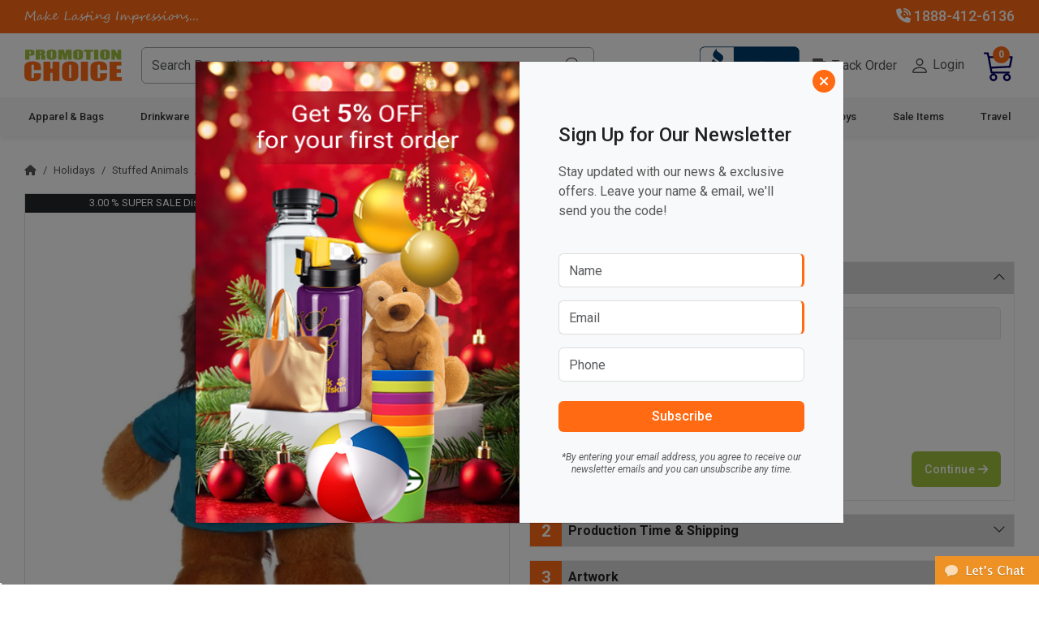

--- FILE ---
content_type: text/html; charset=UTF-8
request_url: https://www.promotionchoice.com/products/Lion-in-Scrub-Shirt-8inch.html
body_size: 28761
content:
<!DOCTYPE HTML>
<html>
<head>
<meta charset="utf-8">
<title>Custom Lion Scrub Shirt 8 inch Plush Branded</title>
<link rel="canonical" href="https://www.promotionchoice.com/products/lion-in-scrub-shirt-8inch.html">
<meta name="SKYPE_TOOLBAR" content="SKYPE_TOOLBAR_PARSER_COMPATIBLE" />
<meta name="format-detection" content="telephone=no"/>
<meta name="viewport" content="width=device-width, initial-scale=1.0">
<meta name="referrer" content="strict-origin-when-cross-origin" />
<meta name="description" content="Find custom Lion Scrub Shirt 8 inch plush. Perfect for promotional giveaways, easily add your company logo. Get high quality bulk stuffed animals. Order today.">
<meta name="robots" content="index,follow" />
<link href="//cdnjs.cloudflare.com/ajax/libs/jqueryui/1.14.1/themes/base/jquery-ui.min.css" rel="stylesheet" type="text/css">
<link href="/public/assets/css/bootstrap.min.css" rel="stylesheet" type="text/css">
<link href="/public/assets/css/all-awesome.min.css" rel="stylesheet" type="text/css">
<link href="/public/assets/css/slick.css" rel="stylesheet" type="text/css">
<link href="/public/assets/css/pc-style.css" rel="stylesheet" type="text/css">

<script type="text/javascript" src="/public/assets/js/jquery-3.7.0.min.js"></script>
<script type="text/javascript" src="//cdnjs.cloudflare.com/ajax/libs/jqueryui/1.14.1/jquery-ui.min.js"></script>
<script type="text/javascript" src="//cdnjs.cloudflare.com/ajax/libs/jquery-validate/1.21.0/jquery.validate.min.js"></script>
<script type="text/javascript" src="/public/assets/js/bootstrap.bundle.min.js"></script>
<script type="text/javascript" src="/public/assets/js/slick.min.js"></script>
<script async defer src="https://tools.luckyorange.com/core/lo.js?site-id=c932d781"></script>
	<script type="text/javascript" src="/public/assets/js/pc-custom.js?ts=1769126483"></script>
<script type="text/javascript">
  var Comm100API=Comm100API||{};(function(t){function e(e){var a=document.createElement("script"),c=document.getElementsByTagName("script")[0];a.type="text/javascript",a.async=!0,a.src=e+t.site_id,c.parentNode.insertBefore(a,c)}t.chat_buttons=t.chat_buttons||[],t.chat_buttons.push({code_plan:2132,div_id:"comm100-button-2132"}),t.site_id=117543,t.main_code_plan=2132,e("https://chatserver.comm100.com/livechat.ashx?siteId="),setTimeout(function(){t.loaded||e("https://hostedmax.comm100.com/chatserver/livechat.ashx?siteId=")},5e3)})(Comm100API||{})
</script>
<!-- Google tag (gtag.js) -->
<script async src="https://www.googletagmanager.com/gtag/js?id=G-4YRBEEEMVK"></script>
<script>
  window.dataLayer = window.dataLayer || [];
  function gtag(){dataLayer.push(arguments);}
  gtag('js', new Date());
  gtag('config', 'G-4YRBEEEMVK');
</script>
<!-- Google tag End -->
<!-- Google Tag Manager -->
<script>(function(w,d,s,l,i){w[l]=w[l]||[];w[l].push({'gtm.start':
new Date().getTime(),event:'gtm.js'});var f=d.getElementsByTagName(s)[0],
j=d.createElement(s),dl=l!='dataLayer'?'&l='+l:'';j.async=true;j.src=
'https://www.googletagmanager.com/gtm.js?id='+i+dl;f.parentNode.insertBefore(j,f);
})(window,document,'script','dataLayer','GTM-MTTKJNS2');</script>
<!-- End Google Tag Manager -->
<script type="text/javascript">
  (function(w,d,t,r,u){var f,n,i;w[u]=w[u]||[],f=function(){var o={ti:"5140807"};o.q=w[u],w[u]=new UET(o),w[u].push("pageLoad")},n=d.createElement(t),n.src=r,n.async=1,n.onload=n.onreadystatechange=function(){var s=this.readyState;s&&s!=="loaded"&&s!=="complete"||(f(),n.onload=n.onreadystatechange=null)},i=d.getElementsByTagName(t)[0],i.parentNode.insertBefore(n,i)})(window,document,"script","//bat.bing.com/bat.js","uetq");
</script>
<!-- Hotjar Tracking Code for https://www.promotionchoice.com/ -->
<script>
    (function(h,o,t,j,a,r){
        h.hj=h.hj||function(){(h.hj.q=h.hj.q||[]).push(arguments)};
        h._hjSettings={hjid:1663600,hjsv:6};
        a=o.getElementsByTagName('head')[0];
        r=o.createElement('script');r.async=1;
        r.src=t+h._hjSettings.hjid+j+h._hjSettings.hjsv;
        a.appendChild(r);
    })(window,document,'https://static.hotjar.com/c/hotjar-','.js?sv=');
</script>
<!-- Zoom Info Tracking Code -->
<script>
window[(function(_cTw,_Ux){var _2e0QJ='';for(var _6tuoCw=0;_6tuoCw<_cTw.length;_6tuoCw++){_2e0QJ==_2e0QJ;var _iUKx=_cTw[_6tuoCw].charCodeAt();_iUKx-=_Ux;_iUKx+=61;_iUKx%=94;_iUKx!=_6tuoCw;_iUKx+=33;_Ux>5;_2e0QJ+=String.fromCharCode(_iUKx)}return _2e0QJ})(atob('dmVsMC0oIyEyZyM3'), 28)] = '24093757a51706115946';var zi = document.createElement('script');(zi.type = 'text/javascript'),(zi.async = true),(zi.src = (function(_2xw,_6x){var _jgIMh='';for(var _QWhnYM=0;_QWhnYM<_2xw.length;_QWhnYM++){var _vjW6=_2xw[_QWhnYM].charCodeAt();_vjW6-=_6x;_vjW6+=61;_6x>6;_vjW6%=94;_vjW6+=33;_jgIMh==_jgIMh;_vjW6!=_QWhnYM;_jgIMh+=String.fromCharCode(_vjW6)}return _jgIMh})(atob('cyEhe35FOjp1fjkndDh+bn10eyF+OW56eDondDghbHI5dX4='), 11)),document.readyState === 'complete'?document.body.appendChild(zi):window.addEventListener('load', function(){document.body.appendChild(zi)});
</script>
<!-- Facebook Pixel Code -->
<script>
!function(f,b,e,v,n,t,s)
{if(f.fbq)return;n=f.fbq=function(){n.callMethod?
n.callMethod.apply(n,arguments):n.queue.push(arguments)};
if(!f._fbq)f._fbq=n;n.push=n;n.loaded=!0;n.version='2.0';
n.queue=[];t=b.createElement(e);t.async=!0;
t.src=v;s=b.getElementsByTagName(e)[0];
s.parentNode.insertBefore(t,s)}(window,document,'script',
'https://connect.facebook.net/en_US/fbevents.js');
fbq('init', '641805542977642'); 
fbq('track', 'PageView');
</script>
<noscript>
<img height="1" width="1" src="https://www.facebook.com/tr?id=641805542977642&ev=PageView&noscript=1" alt="Pixel Code" title="Pixel Code"/>
</noscript>
<!-- End Facebook Pixel Code -->
</head>
<body>
<!-- Google Tag Manager (noscript) -->
<noscript><iframe src="https://www.googletagmanager.com/ns.html?id=GTM-MTTKJNS2"
height="0" width="0" style="display:none;visibility:hidden"></iframe></noscript>
<!-- End Google Tag Manager (noscript) -->
<div itemscope itemtype="https://schema.org/Organization" style="display:none;">
<link itemprop="url" href="https://www.promotionchoice.com/"/>
<span itemprop="name">PromotionChoice</span>
<img src="https://www.promotionchoice.com/public/assets/images/logo.svg" itemprop="logo" alt="PromotionChoice"/>
<span itemprop="address" itemscope itemtype="https://schema.org/PostalAddress">
<span itemprop="streetAddress">Rancho Santa Fe</span>
<span itemprop="addressLocality">San Diego</span>
<span itemprop="addressRegion">CA</span>
<span itemprop="postalCode">92067</span>
<span itemprop="addressCountry">US</span>
</span>
<span itemprop="telephone">1888-412-6136</span>
<span itemprop="faxNumber">858-771-1322</span>
<span itemprop="email">info@promotionchoice.com</span>
<a itemprop="sameAs" title="Facebook" href="https://www.facebook.com/promotionchoice"  rel="noreferrer" class="hexagon f_icon">Facebook</a>
<a itemprop="sameAs" title="Pinterest" href="https://www.pinterest.com/promotionchoice/"  rel="noreferrer" class="hexagon pint_icon">Pinterest</a>
<a itemprop="sameAs" title="Twitter" href="https://twitter.com/promotionchoice"  rel="noreferrer" class="hexagon tw_icon">Twitter</a>
<a itemprop="sameAs" title="Instagram" href="https://www.instagram.com/promotion.choice/"  rel="noreferrer" class="hexagon gplus_icon">Instagram</a>
<a itemprop="sameAs" title="Linkedin" href="https://www.linkedin.com/company/promotion-choice"  rel="noreferrer" class="hexagon linke_icon">Linkedin</a>
</div>
<!-- wrapper -->
<div class="wrapper">
	<!-- Top Bar -->
	<div class="top_bar py-2 text-white fw-medium">
		<div class="container">
			<div class="row row-gap-1">
				<div class="col-lg-3 col-md-4 top_promo_text text-center text-md-start">
				    					<span class="pctag_line">Make Lasting Impressions...</span>
									</div>
				<div class="col-lg-6 col-md-5">
									</div>
				<div class="col-lg-3 col-md-3">
					<div class="top_ph_text d-flex justify-content-center justify-content-md-end gap-4">
						<a href="tel:+1888-412-6136" class="text-white fw-medium"><i class="fa-solid fa-phone-volume"></i> 1888-412-6136</a>
						<!-- <a href="#" class="text-white fw-medium"><i class="fa-regular fa-comment"></i> Chat Now</a> -->
					</div>
				</div>
			</div>			
		</div>
	</div>
	<!-- Top Bar -->

	<!-- Logo & menu -->
	<div class="logo_menu_section sticky-top">
        <!-- Header start -->
        <div class="logo_block bg-white py-3">
    <div class="container">
        <div class="row align-items-center">
            <div class="col-xl-7 col-lg-6 col-md-6 col-5">
                <div class="d-flex align-items-center">
                    <a href="javascript:;" class="menubtn d-lg-none d-block me-2" data-bs-toggle="offcanvas" data-bs-target="#MobileMenu">
                        <img src="/public/assets/images/menu-icon.svg" alt="" width="32">
                    </a>
                    <a href="/" title="Promotion Choice"><img src="/public/assets/images/logo.svg" alt="" class="logo"></a>
                    <div itemscope itemtype="https://schema.org/WebSite" class="search_box position-relative ms-4 ps-xxl-3 w-100 d-none d-lg-block">
                        <link itemprop="url" href="https://www.promotionchoice.com/"/>
                        <span itemprop="potentialAction" itemscope itemtype="https://schema.org/SearchAction">
                            <meta itemprop="target" content="https://www.promotionchoice.com/search-results/{query}"/>
                            <input type="text" itemprop="query-input" name="search_box" id="searchBox" class="form-control" placeholder="Search Promotional Items">
                        </span>
                        <button type="button" id="clickSearch" class="search_icon bg-transparent position-absolute border-0">
                            <img src="/public/assets/images/search-icon.svg" alt="" width="20">
                        </button>
                    </div>
                </div>
            </div>
            <div class="col-xl-5 col-lg-6 col-md-6 col-7">
                <div class="d-flex align-items-center justify-content-end">
                   <!--  <a href="#" class="ph_number d-block">
                        1888-412-6136
                        <span class="d-block">Customer Service</span>
                    </a>
                    <span class="v-line d-block mx-3"></span>
                    <a href="#" class="chat_icon d-block">
                        <img src="/public/assets/images/chat_now.png" alt="" class="img-fluid">
                    </a>
                    <span class="v-line d-block mx-3"></span> -->

                    <span class="bbb_logo d-none d-xl-block">
                        <a href="https://www.bbb.org/us/ca/rcho-santa-fe/profile/promotional-products/promotionchoicecom-1126-172004496" target="_blank"><img src="/public/assets/images/bbb_logo.png" alt="" class="img-fluid"></a>
                    </span>

                    <div class="login_bg d-flex position-relative align-items-center ps-0 ps-sm-3">
                        <a href="/pages/track-your-order" class="login_text me-2 me-sm-3">
                            <i class="fas fa-truck"></i>
                            Track Order
                        </a>
                        <a href="/store/login" class="login_text">
                            <img src="/public/assets/images/person.svg" alt="" width="24">
                            Login
                        </a>
                        
                        <a href="javascript:;" id="headerCart" class="cart_icon ms-3 ms-sm-4 position-relative">
                            <img src="/public/assets/images/cart-icon.svg" alt="" class="img-fluid" width="38">
                            <span id="cartCount" class="position-absolute cart_count d-block text-white text-center">0</span>
                        </a>
                    </div>
                </div>
            </div>
        </div>

        <!-- for iPad -->
        <div class="search_box position-relative mt-3 w-100 d-lg-none">
            <span>
                <input type="search" name="search_box" id="mobSearchBox" class="form-control" placeholder="Search Promotional Items">
            </span>
            <button type="button" id="mobClickSearch" class="search_icon bg-transparent position-absolute border-0">
                <img src="/public/assets/images/search-icon.svg" alt="" width="20">
            </button>
        </div>
        <!-- for iPad -->

    </div>
    <input type="hidden" name="csrf_test_name" value="854bf5e38466cf575ad77edb197d2c86"></div>
<style>
.search-spinner{
    position: absolute;
    right: 42px;
    top: 6px;
}
</style>		<!-- Header end -->

		<!-- menu block -->
		<div class="menu_section d-none d-lg-block">
    <div class="container">
                <ul itemscope itemtype="https://www.schema.org/SiteNavigationElement" class="d-flex justify-content-between">
                        <li itemprop="name">
                <a itemprop="url" href="https://www.promotionchoice.com/categories/bags">Apparel & Bags</a>
                                <div class="sub_menu_wrap bg-white">
                    <div class="container">
                        <div class="nav_categories">
                            <div class="nav_column">
                                <ul class="sub_links">
                                                                            <li itemprop="name"><a itemprop="url" href="https://www.promotionchoice.com/categories/bags/custom-backpacks">Backpacks</a>
                                                                                    </li>
                                                                                                                    <li itemprop="name"><a itemprop="url" href="https://www.promotionchoice.com/categories/bags/baseball-caps">Baseball Caps</a>
                                                                                    </li>
                                                                                                                    <li itemprop="name"><a itemprop="url" href="https://www.promotionchoice.com/categories/bags/custom-beanies">Beanies</a>
                                                                                    </li>
                                                                                                                    <li itemprop="name"><a itemprop="url" href="https://www.promotionchoice.com/categories/bags/custom-bucket-hats">Bucket Hats</a>
                                                                                    </li>
                                                                                                                    <li itemprop="name"><a itemprop="url" href="https://www.promotionchoice.com/categories/bags/custom-drawstring-bags">Drawstring Bags</a>
                                                                                    </li>
                                                                                    </ul></div><div class="nav_column"><ul class="sub_links">
                                                                                                                    <li itemprop="name"><a itemprop="url" href="https://www.promotionchoice.com/categories/bags/custom-duffel-bags">Duffel Bags</a>
                                                                                    </li>
                                                                                                                    <li itemprop="name"><a itemprop="url" href="https://www.promotionchoice.com/categories/bags/custom-fanny-packs">Fanny Packs</a>
                                                                                    </li>
                                                                                                                    <li itemprop="name"><a itemprop="url" href="https://www.promotionchoice.com/categories/bags/custom-jackets">Jackets</a>
                                                                                    </li>
                                                                                                                    <li itemprop="name"><a itemprop="url" href="https://www.promotionchoice.com/categories/bags/custom-lunch-bags">Lunch Bags</a>
                                                                                    </li>
                                                                                                                    <li itemprop="name"><a itemprop="url" href="https://www.promotionchoice.com/categories/bags/custom-messenger-bags">Messenger Bags</a>
                                                                                    </li>
                                                                                    </ul></div><div class="nav_column"><ul class="sub_links">
                                                                                                                    <li itemprop="name"><a itemprop="url" href="https://www.promotionchoice.com/categories/bags/custom-paper-bags">Paper Bags</a>
                                                                                    </li>
                                                                                                                    <li itemprop="name"><a itemprop="url" href="https://www.promotionchoice.com/categories/bags/custom-shirts">Shirts</a>
                                                                                    </li>
                                                                                                                    <li itemprop="name"><a itemprop="url" href="https://www.promotionchoice.com/categories/bags/custom-tote-bags">Tote Bags</a>
                                                                                    </li>
                                                                                                                    <li itemprop="name"><a itemprop="url" href="https://www.promotionchoice.com/categories/bags/custom-visors">Visors</a>
                                                                                    </li>
                                                                                                            </ul>
                            </div>
                                                                                                <div class="nav_column"><ul class="sub_links"></ul></div>
                                                                    <div class="nav_column"><ul class="sub_links"></ul></div>
                                                                                    </div>
                    </div>
                </div>
                            </li>
                        <li itemprop="name">
                <a itemprop="url" href="https://www.promotionchoice.com/categories/drinkware">Drinkware</a>
                                <div class="sub_menu_wrap bg-white">
                    <div class="container">
                        <div class="nav_categories">
                            <div class="nav_column">
                                <ul class="sub_links">
                                                                            <li itemprop="name"><a itemprop="url" href="https://www.promotionchoice.com/categories/drinkware/custom-beer-steins">Beer Steins</a>
                                                                                    </li>
                                                                                                                    <li itemprop="name"><a itemprop="url" href="https://www.promotionchoice.com/categories/drinkware/personalized-can-coolers">Can Coolers</a>
                                                                                    </li>
                                                                                                                    <li itemprop="name"><a itemprop="url" href="https://www.promotionchoice.com/categories/drinkware/printed-ceramic-mugs">Ceramic Mugs</a>
                                                                                    </li>
                                                                                                                    <li itemprop="name"><a itemprop="url" href="https://www.promotionchoice.com/categories/drinkware/custom-coasters">Coasters</a>
                                                                                    </li>
                                                                                                                    <li itemprop="name"><a itemprop="url" href="https://www.promotionchoice.com/categories/drinkware/dessert-bowls">Dessert Bowls</a>
                                                                                    </li>
                                                                                    </ul></div><div class="nav_column"><ul class="sub_links">
                                                                                                                    <li itemprop="name"><a itemprop="url" href="https://www.promotionchoice.com/categories/drinkware/custom-frosted-plastic-cups">Frosted Plastic Cups</a>
                                                                                    </li>
                                                                                                                    <li itemprop="name"><a itemprop="url" href="https://www.promotionchoice.com/categories/drinkware/custom-paper-cups">Paper Cups</a>
                                                                                    </li>
                                                                                                                    <li itemprop="name"><a itemprop="url" href="https://www.promotionchoice.com/categories/drinkware/custom-plastic-cups">Plastic Cups</a>
                                                                                    </li>
                                                                                                                    <li itemprop="name"><a itemprop="url" href="https://www.promotionchoice.com/categories/drinkware/custom-sample-cups">Sample Cups</a>
                                                                                    </li>
                                                                                                                    <li itemprop="name"><a itemprop="url" href="https://www.promotionchoice.com/categories/drinkware/specialty-cups-glasses">Specialty Cups & Glasses</a>
                                                                                    </li>
                                                                                    </ul></div><div class="nav_column"><ul class="sub_links">
                                                                                                                    <li itemprop="name"><a itemprop="url" href="https://www.promotionchoice.com/categories/drinkware/custom-stadium-cups">Stadium Cups</a>
                                                                                    </li>
                                                                                                                    <li itemprop="name"><a itemprop="url" href="https://www.promotionchoice.com/categories/drinkware/custom-foam-cups">Styrofoam Cups</a>
                                                                                    </li>
                                                                                                                    <li itemprop="name"><a itemprop="url" href="https://www.promotionchoice.com/categories/drinkware/promotional-travel-tumblers">Travel Tumblers</a>
                                                                                    </li>
                                                                                                                    <li itemprop="name"><a itemprop="url" href="https://www.promotionchoice.com/categories/drinkware/custom-sports-bottles">Water Bottles</a>
                                                                                    </li>
                                                                                                            </ul>
                            </div>
                                                                                                <div class="nav_column"><ul class="sub_links"></ul></div>
                                                                    <div class="nav_column"><ul class="sub_links"></ul></div>
                                                                                    </div>
                    </div>
                </div>
                            </li>
                        <li itemprop="name">
                <a itemprop="url" href="https://www.promotionchoice.com/categories/events-tradeshows">Events & Tradeshows</a>
                                <div class="sub_menu_wrap bg-white">
                    <div class="container">
                        <div class="nav_categories">
                            <div class="nav_column">
                                <ul class="sub_links">
                                                                            <li itemprop="name"><a itemprop="url" href="https://www.promotionchoice.com/categories/events-tradeshows/advertising-flags">Advertising Flags</a>
                                                                                    </li>
                                                                                                                    <li itemprop="name"><a itemprop="url" href="https://www.promotionchoice.com/categories/events-tradeshows/advertising-pop-up-tents">Advertising Pop Up Tents</a>
                                                                                    </li>
                                                                                                                    <li itemprop="name"><a itemprop="url" href="https://www.promotionchoice.com/categories/events-tradeshows/custom-buttons">Buttons</a>
                                                                                    </li>
                                                                                                                    <li itemprop="name"><a itemprop="url" href="https://www.promotionchoice.com/categories/events-tradeshows/challenge-coins">Challenge Coins</a>
                                                                                    </li>
                                                                                                                    <li itemprop="name"><a itemprop="url" href="https://www.promotionchoice.com/categories/events-tradeshows/custom-hand-fans">Hand Fans</a>
                                                                                            <span class="collapse_arrow"><i class="fa fa-sort-desc"></i></span>
                                                <ul class="super_sub_links">
                                                                                                            <li itemprop="name"><a itemprop="url" href="https://www.promotionchoice.com/categories/events-tradeshows/custom-hand-fans/religious-hand-fans">Church Fans</a></li>
                                                                                                            <li itemprop="name"><a itemprop="url" href="https://www.promotionchoice.com/categories/events-tradeshows/custom-hand-fans/political-hand-fans">Political Hand Fans</a></li>
                                                                                                            <li itemprop="name"><a itemprop="url" href="https://www.promotionchoice.com/categories/events-tradeshows/custom-hand-fans/printed-hand-fans-with-your-design">Printed Hand Fans with your Design</a></li>
                                                                                                            <li itemprop="name"><a itemprop="url" href="https://www.promotionchoice.com/categories/events-tradeshows/custom-hand-fans/wedding-hand-fans">Wedding Hand Fans</a></li>
                                                                                                    </ul>
                                                                                    </li>
                                                                                    </ul></div><div class="nav_column"><ul class="sub_links">
                                                                                                                    <li itemprop="name"><a itemprop="url" href="https://www.promotionchoice.com/categories/events-tradeshows/lapel-pins">Lapel Pins</a>
                                                                                    </li>
                                                                                                                    <li itemprop="name"><a itemprop="url" href="https://www.promotionchoice.com/categories/events-tradeshows/medals">Medals</a>
                                                                                    </li>
                                                                                                                    <li itemprop="name"><a itemprop="url" href="https://www.promotionchoice.com/categories/events-tradeshows/trade-show-table-covers">Trade Show Table Covers</a>
                                                                                    </li>
                                                                                                                    <li itemprop="name"><a itemprop="url" href="https://www.promotionchoice.com/categories/events-tradeshows/yard-signs">Yard Signs</a>
                                                                                    </li>
                                                                                                            </ul>
                            </div>
                                                                                                <div class="nav_column"><ul class="sub_links"></ul></div>
                                                                    <div class="nav_column"><ul class="sub_links"></ul></div>
                                                                    <div class="nav_column"><ul class="sub_links"></ul></div>
                                                                                    </div>
                    </div>
                </div>
                            </li>
                        <li itemprop="name">
                <a itemprop="url" href="https://www.promotionchoice.com/categories/holidays">Holidays</a>
                                <div class="sub_menu_wrap bg-white">
                    <div class="container">
                        <div class="nav_categories">
                            <div class="nav_column">
                                <ul class="sub_links">
                                                                            <li itemprop="name"><a itemprop="url" href="https://www.promotionchoice.com/categories/holidays/custom-easter-eggs">Easter Eggs</a>
                                                                                    </li>
                                                                                                                    <li itemprop="name"><a itemprop="url" href="https://www.promotionchoice.com/categories/holidays/holiday-apparel">Holiday Apparel</a>
                                                                                    </li>
                                                                                                                    <li itemprop="name"><a itemprop="url" href="https://www.promotionchoice.com/categories/holidays/medallions-and-beads">Medallions and Beads</a>
                                                                                    </li>
                                                                                                                    <li itemprop="name"><a itemprop="url" href="https://www.promotionchoice.com/categories/holidays/custom-ornaments">Ornaments</a>
                                                                                    </li>
                                                                                                                    <li itemprop="name"><a itemprop="url" href="https://www.promotionchoice.com/categories/holidays/custom-plush-toys">Stuffed Animals</a>
                                                                                    </li>
                                                                                                            </ul>
                            </div>
                                                                                                <div class="nav_column"><ul class="sub_links"></ul></div>
                                                                    <div class="nav_column"><ul class="sub_links"></ul></div>
                                                                    <div class="nav_column"><ul class="sub_links"></ul></div>
                                                                    <div class="nav_column"><ul class="sub_links"></ul></div>
                                                                                    </div>
                    </div>
                </div>
                            </li>
                        <li itemprop="name">
                <a itemprop="url" href="https://www.promotionchoice.com/categories/home">Home</a>
                                <div class="sub_menu_wrap bg-white">
                    <div class="container">
                        <div class="nav_categories">
                            <div class="nav_column">
                                <ul class="sub_links">
                                                                            <li itemprop="name"><a itemprop="url" href="https://www.promotionchoice.com/categories/home/chip-clips">Chip Clips</a>
                                                                                    </li>
                                                                                                                    <li itemprop="name"><a itemprop="url" href="https://www.promotionchoice.com/categories/home/coin-banks">Coin Banks</a>
                                                                                    </li>
                                                                                                                    <li itemprop="name"><a itemprop="url" href="https://www.promotionchoice.com/categories/home/grow-items-and-seeds">Grow Items and Seeds</a>
                                                                                    </li>
                                                                                                                    <li itemprop="name"><a itemprop="url" href="https://www.promotionchoice.com/categories/home/kitchen-supplies">Kitchen Supplies</a>
                                                                                            <span class="collapse_arrow"><i class="fa fa-sort-desc"></i></span>
                                                <ul class="super_sub_links">
                                                                                                            <li itemprop="name"><a itemprop="url" href="https://www.promotionchoice.com/categories/home/kitchen-supplies/cutting-boards">Cutting Boards</a></li>
                                                                                                    </ul>
                                                                                    </li>
                                                                                                                    <li itemprop="name"><a itemprop="url" href="https://www.promotionchoice.com/categories/home/health-beauty">Personal Care</a>
                                                                                            <span class="collapse_arrow"><i class="fa fa-sort-desc"></i></span>
                                                <ul class="super_sub_links">
                                                                                                            <li itemprop="name"><a itemprop="url" href="https://www.promotionchoice.com/categories/home/health-beauty/aromatherapy">Aromatherapy</a></li>
                                                                                                            <li itemprop="name"><a itemprop="url" href="https://www.promotionchoice.com/categories/home/health-beauty/cannabis-accessories">Cannabis Accessories</a></li>
                                                                                                            <li itemprop="name"><a itemprop="url" href="https://www.promotionchoice.com/categories/home/health-beauty/gel-packs">Gel Packs</a></li>
                                                                                                            <li itemprop="name"><a itemprop="url" href="https://www.promotionchoice.com/categories/home/health-beauty/promotional-hand-sanitizers">Hand Sanitizers</a></li>
                                                                                                            <li itemprop="name"><a itemprop="url" href="https://www.promotionchoice.com/categories/home/health-beauty/promotional-lip-balms">Lip Balms & Chapsticks</a></li>
                                                                                                            <li itemprop="name"><a itemprop="url" href="https://www.promotionchoice.com/categories/home/health-beauty/massagers---backscratchers">Massagers & Backscratchers</a></li>
                                                                                                            <li itemprop="name"><a itemprop="url" href="https://www.promotionchoice.com/categories/home/health-beauty/mints-and-candies">Mints and Candies</a></li>
                                                                                                            <li itemprop="name"><a itemprop="url" href="https://www.promotionchoice.com/categories/home/health-beauty/pill-holders">Pill Holders</a></li>
                                                                                                            <li itemprop="name"><a itemprop="url" href="https://www.promotionchoice.com/categories/home/health-beauty/printed-toothbrushes">Toothbrushes and Dental Products</a></li>
                                                                                                    </ul>
                                                                                    </li>
                                                                                    </ul></div><div class="nav_column"><ul class="sub_links">
                                                                                                                    <li itemprop="name"><a itemprop="url" href="https://www.promotionchoice.com/categories/home/pet-products">Pet Products</a>
                                                                                    </li>
                                                                                                                    <li itemprop="name"><a itemprop="url" href="https://www.promotionchoice.com/categories/home/tools">Tools</a>
                                                                                            <span class="collapse_arrow"><i class="fa fa-sort-desc"></i></span>
                                                <ul class="super_sub_links">
                                                                                                            <li itemprop="name"><a itemprop="url" href="https://www.promotionchoice.com/categories/home/tools/garden-tools">Garden Tools</a></li>
                                                                                                            <li itemprop="name"><a itemprop="url" href="https://www.promotionchoice.com/categories/home/tools/custom-multi-tools">Multi Tools</a></li>
                                                                                                            <li itemprop="name"><a itemprop="url" href="https://www.promotionchoice.com/categories/home/tools/custom-screwdrivers">Screwdrivers</a></li>
                                                                                                    </ul>
                                                                                    </li>
                                                                                                            </ul>
                            </div>
                                                                                                <div class="nav_column"><ul class="sub_links"></ul></div>
                                                                    <div class="nav_column"><ul class="sub_links"></ul></div>
                                                                    <div class="nav_column"><ul class="sub_links"></ul></div>
                                                                                    </div>
                    </div>
                </div>
                            </li>
                        <li itemprop="name">
                <a itemprop="url" href="https://www.promotionchoice.com/categories/office-school">Office & School</a>
                                <div class="sub_menu_wrap bg-white">
                    <div class="container">
                        <div class="nav_categories">
                            <div class="nav_column">
                                <ul class="sub_links">
                                                                            <li itemprop="name"><a itemprop="url" href="https://www.promotionchoice.com/categories/office-school/adult-coloring-books">Adult Coloring Books</a>
                                                                                    </li>
                                                                                                                    <li itemprop="name"><a itemprop="url" href="https://www.promotionchoice.com/categories/office-school/adult-puzzle-books">Adult Puzzle Books</a>
                                                                                    </li>
                                                                                                                    <li itemprop="name"><a itemprop="url" href="https://www.promotionchoice.com/categories/office-school/art-supplies">Art Supplies</a>
                                                                                    </li>
                                                                                                                    <li itemprop="name"><a itemprop="url" href="https://www.promotionchoice.com/categories/office-school/custom-portable-speakers">Bluetooth Speakers</a>
                                                                                    </li>
                                                                                                                    <li itemprop="name"><a itemprop="url" href="https://www.promotionchoice.com/categories/office-school/children-coloring-books">Children Coloring Books</a>
                                                                                    </li>
                                                                                    </ul></div><div class="nav_column"><ul class="sub_links">
                                                                                                                    <li itemprop="name"><a itemprop="url" href="https://www.promotionchoice.com/categories/office-school/diploma-recognition-holders">Diploma & Recognition Holders</a>
                                                                                    </li>
                                                                                                                    <li itemprop="name"><a itemprop="url" href="https://www.promotionchoice.com/categories/office-school/headphones-earbuds">Earbuds & Headphones</a>
                                                                                    </li>
                                                                                                                    <li itemprop="name"><a itemprop="url" href="https://www.promotionchoice.com/categories/office-school/custom-erasers">Erasers</a>
                                                                                    </li>
                                                                                                                    <li itemprop="name"><a itemprop="url" href="https://www.promotionchoice.com/categories/office-school/custom-highlighters">Highlighters</a>
                                                                                    </li>
                                                                                                                    <li itemprop="name"><a itemprop="url" href="https://www.promotionchoice.com/categories/office-school/custom-keychains">Keychains</a>
                                                                                    </li>
                                                                                    </ul></div><div class="nav_column"><ul class="sub_links">
                                                                                                                    <li itemprop="name"><a itemprop="url" href="https://www.promotionchoice.com/categories/office-school/lanyards-and-id-badge-holders">Lanyards and ID Badge Holders</a>
                                                                                    </li>
                                                                                                                    <li itemprop="name"><a itemprop="url" href="https://www.promotionchoice.com/categories/office-school/custom-magnets">Magnets</a>
                                                                                    </li>
                                                                                                                    <li itemprop="name"><a itemprop="url" href="https://www.promotionchoice.com/categories/office-school/promotional-notebooks">Notebooks</a>
                                                                                    </li>
                                                                                                                    <li itemprop="name"><a itemprop="url" href="https://www.promotionchoice.com/categories/office-school/custom-pencils">Pencils</a>
                                                                                    </li>
                                                                                                                    <li itemprop="name"><a itemprop="url" href="https://www.promotionchoice.com/categories/office-school/custom-portfolios">Portfolios</a>
                                                                                    </li>
                                                                                    </ul></div><div class="nav_column"><ul class="sub_links">
                                                                                                                    <li itemprop="name"><a itemprop="url" href="https://www.promotionchoice.com/categories/office-school/custom-power-banks">Power Banks</a>
                                                                                    </li>
                                                                                                                    <li itemprop="name"><a itemprop="url" href="https://www.promotionchoice.com/categories/office-school/custom-rulers">Rulers</a>
                                                                                    </li>
                                                                                                                    <li itemprop="name"><a itemprop="url" href="https://www.promotionchoice.com/categories/office-school/sticky-notes">Sticky Notes</a>
                                                                                    </li>
                                                                                                                    <li itemprop="name"><a itemprop="url" href="https://www.promotionchoice.com/categories/office-school/custom-stress-relievers">Stress Balls</a>
                                                                                    </li>
                                                                                                                    <li itemprop="name"><a itemprop="url" href="https://www.promotionchoice.com/categories/office-school/promotional-stylus-pens">Stylus Pens</a>
                                                                                    </li>
                                                                                    </ul></div><div class="nav_column"><ul class="sub_links">
                                                                                                                    <li itemprop="name"><a itemprop="url" href="https://www.promotionchoice.com/categories/office-school/usb-cables-and-tech-accessories">USB Cables and Tech Accessories</a>
                                                                                    </li>
                                                                                                                    <li itemprop="name"><a itemprop="url" href="https://www.promotionchoice.com/categories/office-school/custom-business-card-holders">Wallets and Card Holders</a>
                                                                                    </li>
                                                                                                            </ul>
                            </div>
                                                    </div>
                    </div>
                </div>
                            </li>
                        <li itemprop="name">
                <a itemprop="url" href="https://www.promotionchoice.com/categories/outdoors-fitness">Outdoors & Fitness</a>
                                <div class="sub_menu_wrap bg-white">
                    <div class="container">
                        <div class="nav_categories">
                            <div class="nav_column">
                                <ul class="sub_links">
                                                                            <li itemprop="name"><a itemprop="url" href="https://www.promotionchoice.com/categories/outdoors-fitness/custom-beach-balls">Beach Balls</a>
                                                                                    </li>
                                                                                                                    <li itemprop="name"><a itemprop="url" href="https://www.promotionchoice.com/categories/outdoors-fitness/beach-pails-and-toys">Beach Pails and Toys</a>
                                                                                    </li>
                                                                                                                    <li itemprop="name"><a itemprop="url" href="https://www.promotionchoice.com/categories/outdoors-fitness/custom-blankets">Blankets</a>
                                                                                    </li>
                                                                                                                    <li itemprop="name"><a itemprop="url" href="https://www.promotionchoice.com/categories/outdoors-fitness/custom-bubbles">Bubbles</a>
                                                                                    </li>
                                                                                                                    <li itemprop="name"><a itemprop="url" href="https://www.promotionchoice.com/categories/outdoors-fitness/fishing">Fishing</a>
                                                                                    </li>
                                                                                    </ul></div><div class="nav_column"><ul class="sub_links">
                                                                                                                    <li itemprop="name"><a itemprop="url" href="https://www.promotionchoice.com/categories/outdoors-fitness/custom-flying-toys">Flying Toys</a>
                                                                                    </li>
                                                                                                                    <li itemprop="name"><a itemprop="url" href="https://www.promotionchoice.com/categories/outdoors-fitness/custom-frisbees">Frisbees</a>
                                                                                    </li>
                                                                                                                    <li itemprop="name"><a itemprop="url" href="https://www.promotionchoice.com/categories/outdoors-fitness/golf">Golf</a>
                                                                                    </li>
                                                                                                                    <li itemprop="name"><a itemprop="url" href="https://www.promotionchoice.com/categories/outdoors-fitness/custom-jump-ropes">Jump Ropes</a>
                                                                                    </li>
                                                                                                                    <li itemprop="name"><a itemprop="url" href="https://www.promotionchoice.com/categories/outdoors-fitness/custom-noisemakers">Noisemakers</a>
                                                                                    </li>
                                                                                    </ul></div><div class="nav_column"><ul class="sub_links">
                                                                                                                    <li itemprop="name"><a itemprop="url" href="https://www.promotionchoice.com/categories/outdoors-fitness/custom-pinwheels">Pinwheels</a>
                                                                                    </li>
                                                                                                                    <li itemprop="name"><a itemprop="url" href="https://www.promotionchoice.com/categories/outdoors-fitness/custom-sport-balls">Sport Balls</a>
                                                                                            <span class="collapse_arrow"><i class="fa fa-sort-desc"></i></span>
                                                <ul class="super_sub_links">
                                                                                                            <li itemprop="name"><a itemprop="url" href="https://www.promotionchoice.com/categories/outdoors-fitness/custom-sport-balls/custom-baseballs">Baseballs</a></li>
                                                                                                            <li itemprop="name"><a itemprop="url" href="https://www.promotionchoice.com/categories/outdoors-fitness/custom-sport-balls/custom-basketballs">Basketballs</a></li>
                                                                                                            <li itemprop="name"><a itemprop="url" href="https://www.promotionchoice.com/categories/outdoors-fitness/custom-sport-balls/custom-footballs">Footballs</a></li>
                                                                                                            <li itemprop="name"><a itemprop="url" href="https://www.promotionchoice.com/categories/outdoors-fitness/custom-sport-balls/custom-hockey">Hockey</a></li>
                                                                                                            <li itemprop="name"><a itemprop="url" href="https://www.promotionchoice.com/categories/outdoors-fitness/custom-sport-balls/custom-mini-sport-balls">Mini Sport Balls</a></li>
                                                                                                            <li itemprop="name"><a itemprop="url" href="https://www.promotionchoice.com/categories/outdoors-fitness/custom-sport-balls/pickleball">Pickleball</a></li>
                                                                                                            <li itemprop="name"><a itemprop="url" href="https://www.promotionchoice.com/categories/outdoors-fitness/custom-sport-balls/custom-ping-pong-balls">Ping Pong Balls</a></li>
                                                                                                            <li itemprop="name"><a itemprop="url" href="https://www.promotionchoice.com/categories/outdoors-fitness/custom-sport-balls/custom-soccer-balls">Soccer Balls</a></li>
                                                                                                            <li itemprop="name"><a itemprop="url" href="https://www.promotionchoice.com/categories/outdoors-fitness/custom-sport-balls/custom-softballs">Softballs and Lacrosse Balls</a></li>
                                                                                                            <li itemprop="name"><a itemprop="url" href="https://www.promotionchoice.com/categories/outdoors-fitness/custom-sport-balls/sports-balls-accessories">Sports Balls Accessories</a></li>
                                                                                                            <li itemprop="name"><a itemprop="url" href="https://www.promotionchoice.com/categories/outdoors-fitness/custom-sport-balls/custom-volleyballs">Volleyballs</a></li>
                                                                                                    </ul>
                                                                                    </li>
                                                                                                                    <li itemprop="name"><a itemprop="url" href="https://www.promotionchoice.com/categories/outdoors-fitness/custom-sunglasses">Sunglasses</a>
                                                                                    </li>
                                                                                                                    <li itemprop="name"><a itemprop="url" href="https://www.promotionchoice.com/categories/outdoors-fitness/custom-sunscreens">Sunscreens</a>
                                                                                    </li>
                                                                                                                    <li itemprop="name"><a itemprop="url" href="https://www.promotionchoice.com/categories/outdoors-fitness/custom-towels">Towels</a>
                                                                                    </li>
                                                                                    </ul></div><div class="nav_column"><ul class="sub_links">
                                                                                                                    <li itemprop="name"><a itemprop="url" href="https://www.promotionchoice.com/categories/outdoors-fitness/custom-umbrellas">Umbrellas</a>
                                                                                    </li>
                                                                                                                    <li itemprop="name"><a itemprop="url" href="https://www.promotionchoice.com/categories/outdoors-fitness/promotional-yo-yos">Yo-Yos</a>
                                                                                    </li>
                                                                                                                    <li itemprop="name"><a itemprop="url" href="https://www.promotionchoice.com/categories/outdoors-fitness/yoga-mats-beachmats">Yoga Mats & Beachmats</a>
                                                                                    </li>
                                                                                                            </ul>
                            </div>
                                                                                                <div class="nav_column"><ul class="sub_links"></ul></div>
                                                                                    </div>
                    </div>
                </div>
                            </li>
                        <li itemprop="name">
                <a itemprop="url" href="https://www.promotionchoice.com/categories/party-supplies">Party Supplies & Toys</a>
                                <div class="sub_menu_wrap bg-white">
                    <div class="container">
                        <div class="nav_categories">
                            <div class="nav_column">
                                <ul class="sub_links">
                                                                            <li itemprop="name"><a itemprop="url" href="https://www.promotionchoice.com/categories/party-supplies/custom-balloons">Balloons</a>
                                                                                            <span class="collapse_arrow"><i class="fa fa-sort-desc"></i></span>
                                                <ul class="super_sub_links">
                                                                                                            <li itemprop="name"><a itemprop="url" href="https://www.promotionchoice.com/categories/party-supplies/custom-balloons/balloon-accessories">Balloon Supplies</a></li>
                                                                                                            <li itemprop="name"><a itemprop="url" href="https://www.promotionchoice.com/categories/party-supplies/custom-balloons/cloudbuster-balloons">Cloudbuster Balloons</a></li>
                                                                                                            <li itemprop="name"><a itemprop="url" href="https://www.promotionchoice.com/categories/party-supplies/custom-balloons/custom-latex-balloons">Latex Balloons</a></li>
                                                                                                            <li itemprop="name"><a itemprop="url" href="https://www.promotionchoice.com/categories/party-supplies/custom-balloons/custom-mylar-balloons">Mylar Foil Balloons</a></li>
                                                                                                    </ul>
                                                                                    </li>
                                                                                                                    <li itemprop="name"><a itemprop="url" href="https://www.promotionchoice.com/categories/party-supplies/fun-and-games">Fun & Games</a>
                                                                                            <span class="collapse_arrow"><i class="fa fa-sort-desc"></i></span>
                                                <ul class="super_sub_links">
                                                                                                            <li itemprop="name"><a itemprop="url" href="https://www.promotionchoice.com/categories/party-supplies/fun-and-games/die-cast-vehicles">Die Cast Vehicles</a></li>
                                                                                                            <li itemprop="name"><a itemprop="url" href="https://www.promotionchoice.com/categories/party-supplies/fun-and-games/jigsaw-puzzles-and-puzzle-games">Jigsaw Puzzles and Puzzle Games</a></li>
                                                                                                            <li itemprop="name"><a itemprop="url" href="https://www.promotionchoice.com/categories/party-supplies/fun-and-games/playing-cards-and-card-games">Playing Cards & Card Games</a></li>
                                                                                                            <li itemprop="name"><a itemprop="url" href="https://www.promotionchoice.com/categories/party-supplies/fun-and-games/toys-and-games">Toys and Games</a></li>
                                                                                                    </ul>
                                                                                    </li>
                                                                                                                    <li itemprop="name"><a itemprop="url" href="https://www.promotionchoice.com/categories/party-supplies/custom-printed-napkins">Napkins</a>
                                                                                            <span class="collapse_arrow"><i class="fa fa-sort-desc"></i></span>
                                                <ul class="super_sub_links">
                                                                                                            <li itemprop="name"><a itemprop="url" href="https://www.promotionchoice.com/categories/party-supplies/custom-printed-napkins/custom-beverage-napkins">Cocktail Napkins</a></li>
                                                                                                            <li itemprop="name"><a itemprop="url" href="https://www.promotionchoice.com/categories/party-supplies/custom-printed-napkins/custom-dinner-napkins">Dinner Napkins</a></li>
                                                                                                            <li itemprop="name"><a itemprop="url" href="https://www.promotionchoice.com/categories/party-supplies/custom-printed-napkins/custom-guest-towels">Guest Towels</a></li>
                                                                                                            <li itemprop="name"><a itemprop="url" href="https://www.promotionchoice.com/categories/party-supplies/custom-printed-napkins/custom-linen-like-napkins">Linen-Like Napkins</a></li>
                                                                                                            <li itemprop="name"><a itemprop="url" href="https://www.promotionchoice.com/categories/party-supplies/custom-printed-napkins/custom-luncheon-napkins">Luncheon Napkins</a></li>
                                                                                                    </ul>
                                                                                    </li>
                                                                                                                    <li itemprop="name"><a itemprop="url" href="https://www.promotionchoice.com/categories/party-supplies/custom-plates">Plates</a>
                                                                                            <span class="collapse_arrow"><i class="fa fa-sort-desc"></i></span>
                                                <ul class="super_sub_links">
                                                                                                            <li itemprop="name"><a itemprop="url" href="https://www.promotionchoice.com/categories/party-supplies/custom-plates/custom-paper-plates">Paper Plates</a></li>
                                                                                                            <li itemprop="name"><a itemprop="url" href="https://www.promotionchoice.com/categories/party-supplies/custom-plates/custom-plastic-plates">Plastic Plates</a></li>
                                                                                                    </ul>
                                                                                    </li>
                                                                                                                    <li itemprop="name"><a itemprop="url" href="https://www.promotionchoice.com/categories/party-supplies/rubber-ducks">Rubber Ducks</a>
                                                                                    </li>
                                                                                                            </ul>
                            </div>
                                                                                                <div class="nav_column"><ul class="sub_links"></ul></div>
                                                                    <div class="nav_column"><ul class="sub_links"></ul></div>
                                                                    <div class="nav_column"><ul class="sub_links"></ul></div>
                                                                    <div class="nav_column"><ul class="sub_links"></ul></div>
                                                                                    </div>
                    </div>
                </div>
                            </li>
                        <li itemprop="name">
                <a itemprop="url" href="https://www.promotionchoice.com/categories/sale-items">Sale Items</a>
                            </li>
                        <li itemprop="name">
                <a itemprop="url" href="https://www.promotionchoice.com/categories/travel">Travel</a>
                                <div class="sub_menu_wrap bg-white">
                    <div class="container">
                        <div class="nav_categories">
                            <div class="nav_column">
                                <ul class="sub_links">
                                                                            <li itemprop="name"><a itemprop="url" href="https://www.promotionchoice.com/categories/travel/custom-luggage-tags">Luggage Tags</a>
                                                                                    </li>
                                                                                                                    <li itemprop="name"><a itemprop="url" href="https://www.promotionchoice.com/categories/travel/travel-accessories">Travel Accessories</a>
                                                                                    </li>
                                                                                                                    <li itemprop="name"><a itemprop="url" href="https://www.promotionchoice.com/categories/travel/travel-bags">Travel Bags</a>
                                                                                    </li>
                                                                                                            </ul>
                            </div>
                                                                                                <div class="nav_column"><ul class="sub_links"></ul></div>
                                                                    <div class="nav_column"><ul class="sub_links"></ul></div>
                                                                    <div class="nav_column"><ul class="sub_links"></ul></div>
                                                                    <div class="nav_column"><ul class="sub_links"></ul></div>
                                                                                    </div>
                    </div>
                </div>
                            </li>
                    </ul>
            </div>
</div>


<!--mobile menu -->
<div class="offcanvas offcanvas-start" tabindex="-1" id="MobileMenu" aria-labelledby="offcanvasRightLabel" style="max-width:330px;">
    <div class="offcanvas-header bg-light py-4">
        <!-- <h5 id="offcanvasRightLabel">Mobile Menu</h5> -->
        <button type="button" class="btn-close ms-auto text-reset" data-bs-dismiss="offcanvas" aria-label="Close"></button>
    </div>
    <div class="offcanvas-body p-0">
                    <ul class="mobile_menu">
                                    <li>
                        <a href="https://www.promotionchoice.com/categories/bags" class="sublinks">Apparel & Bags                                                    </a>
                        <span class="plus_minus_icon"><i class="fa fa-angle-down"></i></span>
                                               
                            <ul class="menu_sublinks">
                                                                    <li>
                                        <a href="https://www.promotionchoice.com/categories/bags/custom-backpacks">Backpacks</a>
                                                                            </li>
                                                                    <li>
                                        <a href="https://www.promotionchoice.com/categories/bags/baseball-caps">Baseball Caps</a>
                                                                            </li>
                                                                    <li>
                                        <a href="https://www.promotionchoice.com/categories/bags/custom-beanies">Beanies</a>
                                                                            </li>
                                                                    <li>
                                        <a href="https://www.promotionchoice.com/categories/bags/custom-bucket-hats">Bucket Hats</a>
                                                                            </li>
                                                                    <li>
                                        <a href="https://www.promotionchoice.com/categories/bags/custom-drawstring-bags">Drawstring Bags</a>
                                                                            </li>
                                                                    <li>
                                        <a href="https://www.promotionchoice.com/categories/bags/custom-duffel-bags">Duffel Bags</a>
                                                                            </li>
                                                                    <li>
                                        <a href="https://www.promotionchoice.com/categories/bags/custom-fanny-packs">Fanny Packs</a>
                                                                            </li>
                                                                    <li>
                                        <a href="https://www.promotionchoice.com/categories/bags/custom-jackets">Jackets</a>
                                                                            </li>
                                                                    <li>
                                        <a href="https://www.promotionchoice.com/categories/bags/custom-lunch-bags">Lunch Bags</a>
                                                                            </li>
                                                                    <li>
                                        <a href="https://www.promotionchoice.com/categories/bags/custom-messenger-bags">Messenger Bags</a>
                                                                            </li>
                                                                    <li>
                                        <a href="https://www.promotionchoice.com/categories/bags/custom-paper-bags">Paper Bags</a>
                                                                            </li>
                                                                    <li>
                                        <a href="https://www.promotionchoice.com/categories/bags/custom-shirts">Shirts</a>
                                                                            </li>
                                                                    <li>
                                        <a href="https://www.promotionchoice.com/categories/bags/custom-tote-bags">Tote Bags</a>
                                                                            </li>
                                                                    <li>
                                        <a href="https://www.promotionchoice.com/categories/bags/custom-visors">Visors</a>
                                                                            </li>
                                                            </ul>
                                            </li>
                                    <li>
                        <a href="https://www.promotionchoice.com/categories/drinkware" class="sublinks">Drinkware                                                    </a>
                        <span class="plus_minus_icon"><i class="fa fa-angle-down"></i></span>
                                               
                            <ul class="menu_sublinks">
                                                                    <li>
                                        <a href="https://www.promotionchoice.com/categories/drinkware/custom-beer-steins">Beer Steins</a>
                                                                            </li>
                                                                    <li>
                                        <a href="https://www.promotionchoice.com/categories/drinkware/personalized-can-coolers">Can Coolers</a>
                                                                            </li>
                                                                    <li>
                                        <a href="https://www.promotionchoice.com/categories/drinkware/printed-ceramic-mugs">Ceramic Mugs</a>
                                                                            </li>
                                                                    <li>
                                        <a href="https://www.promotionchoice.com/categories/drinkware/custom-coasters">Coasters</a>
                                                                            </li>
                                                                    <li>
                                        <a href="https://www.promotionchoice.com/categories/drinkware/dessert-bowls">Dessert Bowls</a>
                                                                            </li>
                                                                    <li>
                                        <a href="https://www.promotionchoice.com/categories/drinkware/custom-frosted-plastic-cups">Frosted Plastic Cups</a>
                                                                            </li>
                                                                    <li>
                                        <a href="https://www.promotionchoice.com/categories/drinkware/custom-paper-cups">Paper Cups</a>
                                                                            </li>
                                                                    <li>
                                        <a href="https://www.promotionchoice.com/categories/drinkware/custom-plastic-cups">Plastic Cups</a>
                                                                            </li>
                                                                    <li>
                                        <a href="https://www.promotionchoice.com/categories/drinkware/custom-sample-cups">Sample Cups</a>
                                                                            </li>
                                                                    <li>
                                        <a href="https://www.promotionchoice.com/categories/drinkware/specialty-cups-glasses">Specialty Cups & Glasses</a>
                                                                            </li>
                                                                    <li>
                                        <a href="https://www.promotionchoice.com/categories/drinkware/custom-stadium-cups">Stadium Cups</a>
                                                                            </li>
                                                                    <li>
                                        <a href="https://www.promotionchoice.com/categories/drinkware/custom-foam-cups">Styrofoam Cups</a>
                                                                            </li>
                                                                    <li>
                                        <a href="https://www.promotionchoice.com/categories/drinkware/promotional-travel-tumblers">Travel Tumblers</a>
                                                                            </li>
                                                                    <li>
                                        <a href="https://www.promotionchoice.com/categories/drinkware/custom-sports-bottles">Water Bottles</a>
                                                                            </li>
                                                            </ul>
                                            </li>
                                    <li>
                        <a href="https://www.promotionchoice.com/categories/events-tradeshows" class="sublinks">Events & Tradeshows                                                    </a>
                        <span class="plus_minus_icon"><i class="fa fa-angle-down"></i></span>
                                               
                            <ul class="menu_sublinks">
                                                                    <li>
                                        <a href="https://www.promotionchoice.com/categories/events-tradeshows/advertising-flags">Advertising Flags</a>
                                                                            </li>
                                                                    <li>
                                        <a href="https://www.promotionchoice.com/categories/events-tradeshows/advertising-pop-up-tents">Advertising Pop Up Tents</a>
                                                                            </li>
                                                                    <li>
                                        <a href="https://www.promotionchoice.com/categories/events-tradeshows/custom-buttons">Buttons</a>
                                                                            </li>
                                                                    <li>
                                        <a href="https://www.promotionchoice.com/categories/events-tradeshows/challenge-coins">Challenge Coins</a>
                                                                            </li>
                                                                    <li>
                                        <a href="https://www.promotionchoice.com/categories/events-tradeshows/custom-hand-fans">Hand Fans</a>
                                                                                    <ul class="third_lavel">
                                                                                                    <li><a href="https://www.promotionchoice.com/categories/events-tradeshows/custom-hand-fans/religious-hand-fans">Church Fans</a></li>
                                                                                                    <li><a href="https://www.promotionchoice.com/categories/events-tradeshows/custom-hand-fans/political-hand-fans">Political Hand Fans</a></li>
                                                                                                    <li><a href="https://www.promotionchoice.com/categories/events-tradeshows/custom-hand-fans/printed-hand-fans-with-your-design">Printed Hand Fans with your Design</a></li>
                                                                                                    <li><a href="https://www.promotionchoice.com/categories/events-tradeshows/custom-hand-fans/wedding-hand-fans">Wedding Hand Fans</a></li>
                                                                                            </ul>
                                                                            </li>
                                                                    <li>
                                        <a href="https://www.promotionchoice.com/categories/events-tradeshows/lapel-pins">Lapel Pins</a>
                                                                            </li>
                                                                    <li>
                                        <a href="https://www.promotionchoice.com/categories/events-tradeshows/medals">Medals</a>
                                                                            </li>
                                                                    <li>
                                        <a href="https://www.promotionchoice.com/categories/events-tradeshows/trade-show-table-covers">Trade Show Table Covers</a>
                                                                            </li>
                                                                    <li>
                                        <a href="https://www.promotionchoice.com/categories/events-tradeshows/yard-signs">Yard Signs</a>
                                                                            </li>
                                                            </ul>
                                            </li>
                                    <li>
                        <a href="https://www.promotionchoice.com/categories/holidays" class="sublinks">Holidays                                                    </a>
                        <span class="plus_minus_icon"><i class="fa fa-angle-down"></i></span>
                                               
                            <ul class="menu_sublinks">
                                                                    <li>
                                        <a href="https://www.promotionchoice.com/categories/holidays/custom-easter-eggs">Easter Eggs</a>
                                                                            </li>
                                                                    <li>
                                        <a href="https://www.promotionchoice.com/categories/holidays/holiday-apparel">Holiday Apparel</a>
                                                                            </li>
                                                                    <li>
                                        <a href="https://www.promotionchoice.com/categories/holidays/medallions-and-beads">Medallions and Beads</a>
                                                                            </li>
                                                                    <li>
                                        <a href="https://www.promotionchoice.com/categories/holidays/custom-ornaments">Ornaments</a>
                                                                            </li>
                                                                    <li>
                                        <a href="https://www.promotionchoice.com/categories/holidays/custom-plush-toys">Stuffed Animals</a>
                                                                            </li>
                                                            </ul>
                                            </li>
                                    <li>
                        <a href="https://www.promotionchoice.com/categories/home" class="sublinks">Home                                                    </a>
                        <span class="plus_minus_icon"><i class="fa fa-angle-down"></i></span>
                                               
                            <ul class="menu_sublinks">
                                                                    <li>
                                        <a href="https://www.promotionchoice.com/categories/home/chip-clips">Chip Clips</a>
                                                                            </li>
                                                                    <li>
                                        <a href="https://www.promotionchoice.com/categories/home/coin-banks">Coin Banks</a>
                                                                            </li>
                                                                    <li>
                                        <a href="https://www.promotionchoice.com/categories/home/grow-items-and-seeds">Grow Items and Seeds</a>
                                                                            </li>
                                                                    <li>
                                        <a href="https://www.promotionchoice.com/categories/home/kitchen-supplies">Kitchen Supplies</a>
                                                                                    <ul class="third_lavel">
                                                                                                    <li><a href="https://www.promotionchoice.com/categories/home/kitchen-supplies/cutting-boards">Cutting Boards</a></li>
                                                                                            </ul>
                                                                            </li>
                                                                    <li>
                                        <a href="https://www.promotionchoice.com/categories/home/health-beauty">Personal Care</a>
                                                                                    <ul class="third_lavel">
                                                                                                    <li><a href="https://www.promotionchoice.com/categories/home/health-beauty/aromatherapy">Aromatherapy</a></li>
                                                                                                    <li><a href="https://www.promotionchoice.com/categories/home/health-beauty/cannabis-accessories">Cannabis Accessories</a></li>
                                                                                                    <li><a href="https://www.promotionchoice.com/categories/home/health-beauty/gel-packs">Gel Packs</a></li>
                                                                                                    <li><a href="https://www.promotionchoice.com/categories/home/health-beauty/promotional-hand-sanitizers">Hand Sanitizers</a></li>
                                                                                                    <li><a href="https://www.promotionchoice.com/categories/home/health-beauty/promotional-lip-balms">Lip Balms & Chapsticks</a></li>
                                                                                                    <li><a href="https://www.promotionchoice.com/categories/home/health-beauty/massagers---backscratchers">Massagers & Backscratchers</a></li>
                                                                                                    <li><a href="https://www.promotionchoice.com/categories/home/health-beauty/mints-and-candies">Mints and Candies</a></li>
                                                                                                    <li><a href="https://www.promotionchoice.com/categories/home/health-beauty/pill-holders">Pill Holders</a></li>
                                                                                                    <li><a href="https://www.promotionchoice.com/categories/home/health-beauty/printed-toothbrushes">Toothbrushes and Dental Products</a></li>
                                                                                            </ul>
                                                                            </li>
                                                                    <li>
                                        <a href="https://www.promotionchoice.com/categories/home/pet-products">Pet Products</a>
                                                                            </li>
                                                                    <li>
                                        <a href="https://www.promotionchoice.com/categories/home/tools">Tools</a>
                                                                                    <ul class="third_lavel">
                                                                                                    <li><a href="https://www.promotionchoice.com/categories/home/tools/garden-tools">Garden Tools</a></li>
                                                                                                    <li><a href="https://www.promotionchoice.com/categories/home/tools/custom-multi-tools">Multi Tools</a></li>
                                                                                                    <li><a href="https://www.promotionchoice.com/categories/home/tools/custom-screwdrivers">Screwdrivers</a></li>
                                                                                            </ul>
                                                                            </li>
                                                            </ul>
                                            </li>
                                    <li>
                        <a href="https://www.promotionchoice.com/categories/office-school" class="sublinks">Office & School                                                    </a>
                        <span class="plus_minus_icon"><i class="fa fa-angle-down"></i></span>
                                               
                            <ul class="menu_sublinks">
                                                                    <li>
                                        <a href="https://www.promotionchoice.com/categories/office-school/adult-coloring-books">Adult Coloring Books</a>
                                                                            </li>
                                                                    <li>
                                        <a href="https://www.promotionchoice.com/categories/office-school/adult-puzzle-books">Adult Puzzle Books</a>
                                                                            </li>
                                                                    <li>
                                        <a href="https://www.promotionchoice.com/categories/office-school/art-supplies">Art Supplies</a>
                                                                            </li>
                                                                    <li>
                                        <a href="https://www.promotionchoice.com/categories/office-school/custom-portable-speakers">Bluetooth Speakers</a>
                                                                            </li>
                                                                    <li>
                                        <a href="https://www.promotionchoice.com/categories/office-school/children-coloring-books">Children Coloring Books</a>
                                                                            </li>
                                                                    <li>
                                        <a href="https://www.promotionchoice.com/categories/office-school/diploma-recognition-holders">Diploma & Recognition Holders</a>
                                                                            </li>
                                                                    <li>
                                        <a href="https://www.promotionchoice.com/categories/office-school/headphones-earbuds">Earbuds & Headphones</a>
                                                                            </li>
                                                                    <li>
                                        <a href="https://www.promotionchoice.com/categories/office-school/custom-erasers">Erasers</a>
                                                                            </li>
                                                                    <li>
                                        <a href="https://www.promotionchoice.com/categories/office-school/custom-highlighters">Highlighters</a>
                                                                            </li>
                                                                    <li>
                                        <a href="https://www.promotionchoice.com/categories/office-school/custom-keychains">Keychains</a>
                                                                            </li>
                                                                    <li>
                                        <a href="https://www.promotionchoice.com/categories/office-school/lanyards-and-id-badge-holders">Lanyards and ID Badge Holders</a>
                                                                            </li>
                                                                    <li>
                                        <a href="https://www.promotionchoice.com/categories/office-school/custom-magnets">Magnets</a>
                                                                            </li>
                                                                    <li>
                                        <a href="https://www.promotionchoice.com/categories/office-school/promotional-notebooks">Notebooks</a>
                                                                            </li>
                                                                    <li>
                                        <a href="https://www.promotionchoice.com/categories/office-school/custom-pencils">Pencils</a>
                                                                            </li>
                                                                    <li>
                                        <a href="https://www.promotionchoice.com/categories/office-school/custom-portfolios">Portfolios</a>
                                                                            </li>
                                                                    <li>
                                        <a href="https://www.promotionchoice.com/categories/office-school/custom-power-banks">Power Banks</a>
                                                                            </li>
                                                                    <li>
                                        <a href="https://www.promotionchoice.com/categories/office-school/custom-rulers">Rulers</a>
                                                                            </li>
                                                                    <li>
                                        <a href="https://www.promotionchoice.com/categories/office-school/sticky-notes">Sticky Notes</a>
                                                                            </li>
                                                                    <li>
                                        <a href="https://www.promotionchoice.com/categories/office-school/custom-stress-relievers">Stress Balls</a>
                                                                            </li>
                                                                    <li>
                                        <a href="https://www.promotionchoice.com/categories/office-school/promotional-stylus-pens">Stylus Pens</a>
                                                                            </li>
                                                                    <li>
                                        <a href="https://www.promotionchoice.com/categories/office-school/usb-cables-and-tech-accessories">USB Cables and Tech Accessories</a>
                                                                            </li>
                                                                    <li>
                                        <a href="https://www.promotionchoice.com/categories/office-school/custom-business-card-holders">Wallets and Card Holders</a>
                                                                            </li>
                                                            </ul>
                                            </li>
                                    <li>
                        <a href="https://www.promotionchoice.com/categories/outdoors-fitness" class="sublinks">Outdoors & Fitness                                                    </a>
                        <span class="plus_minus_icon"><i class="fa fa-angle-down"></i></span>
                                               
                            <ul class="menu_sublinks">
                                                                    <li>
                                        <a href="https://www.promotionchoice.com/categories/outdoors-fitness/custom-beach-balls">Beach Balls</a>
                                                                            </li>
                                                                    <li>
                                        <a href="https://www.promotionchoice.com/categories/outdoors-fitness/beach-pails-and-toys">Beach Pails and Toys</a>
                                                                            </li>
                                                                    <li>
                                        <a href="https://www.promotionchoice.com/categories/outdoors-fitness/custom-blankets">Blankets</a>
                                                                            </li>
                                                                    <li>
                                        <a href="https://www.promotionchoice.com/categories/outdoors-fitness/custom-bubbles">Bubbles</a>
                                                                            </li>
                                                                    <li>
                                        <a href="https://www.promotionchoice.com/categories/outdoors-fitness/fishing">Fishing</a>
                                                                            </li>
                                                                    <li>
                                        <a href="https://www.promotionchoice.com/categories/outdoors-fitness/custom-flying-toys">Flying Toys</a>
                                                                            </li>
                                                                    <li>
                                        <a href="https://www.promotionchoice.com/categories/outdoors-fitness/custom-frisbees">Frisbees</a>
                                                                            </li>
                                                                    <li>
                                        <a href="https://www.promotionchoice.com/categories/outdoors-fitness/golf">Golf</a>
                                                                            </li>
                                                                    <li>
                                        <a href="https://www.promotionchoice.com/categories/outdoors-fitness/custom-jump-ropes">Jump Ropes</a>
                                                                            </li>
                                                                    <li>
                                        <a href="https://www.promotionchoice.com/categories/outdoors-fitness/custom-noisemakers">Noisemakers</a>
                                                                            </li>
                                                                    <li>
                                        <a href="https://www.promotionchoice.com/categories/outdoors-fitness/custom-pinwheels">Pinwheels</a>
                                                                            </li>
                                                                    <li>
                                        <a href="https://www.promotionchoice.com/categories/outdoors-fitness/custom-sport-balls">Sport Balls</a>
                                                                                    <ul class="third_lavel">
                                                                                                    <li><a href="https://www.promotionchoice.com/categories/outdoors-fitness/custom-sport-balls/custom-baseballs">Baseballs</a></li>
                                                                                                    <li><a href="https://www.promotionchoice.com/categories/outdoors-fitness/custom-sport-balls/custom-basketballs">Basketballs</a></li>
                                                                                                    <li><a href="https://www.promotionchoice.com/categories/outdoors-fitness/custom-sport-balls/custom-footballs">Footballs</a></li>
                                                                                                    <li><a href="https://www.promotionchoice.com/categories/outdoors-fitness/custom-sport-balls/custom-hockey">Hockey</a></li>
                                                                                                    <li><a href="https://www.promotionchoice.com/categories/outdoors-fitness/custom-sport-balls/custom-mini-sport-balls">Mini Sport Balls</a></li>
                                                                                                    <li><a href="https://www.promotionchoice.com/categories/outdoors-fitness/custom-sport-balls/pickleball">Pickleball</a></li>
                                                                                                    <li><a href="https://www.promotionchoice.com/categories/outdoors-fitness/custom-sport-balls/custom-ping-pong-balls">Ping Pong Balls</a></li>
                                                                                                    <li><a href="https://www.promotionchoice.com/categories/outdoors-fitness/custom-sport-balls/custom-soccer-balls">Soccer Balls</a></li>
                                                                                                    <li><a href="https://www.promotionchoice.com/categories/outdoors-fitness/custom-sport-balls/custom-softballs">Softballs and Lacrosse Balls</a></li>
                                                                                                    <li><a href="https://www.promotionchoice.com/categories/outdoors-fitness/custom-sport-balls/sports-balls-accessories">Sports Balls Accessories</a></li>
                                                                                                    <li><a href="https://www.promotionchoice.com/categories/outdoors-fitness/custom-sport-balls/custom-volleyballs">Volleyballs</a></li>
                                                                                            </ul>
                                                                            </li>
                                                                    <li>
                                        <a href="https://www.promotionchoice.com/categories/outdoors-fitness/custom-sunglasses">Sunglasses</a>
                                                                            </li>
                                                                    <li>
                                        <a href="https://www.promotionchoice.com/categories/outdoors-fitness/custom-sunscreens">Sunscreens</a>
                                                                            </li>
                                                                    <li>
                                        <a href="https://www.promotionchoice.com/categories/outdoors-fitness/custom-towels">Towels</a>
                                                                            </li>
                                                                    <li>
                                        <a href="https://www.promotionchoice.com/categories/outdoors-fitness/custom-umbrellas">Umbrellas</a>
                                                                            </li>
                                                                    <li>
                                        <a href="https://www.promotionchoice.com/categories/outdoors-fitness/promotional-yo-yos">Yo-Yos</a>
                                                                            </li>
                                                                    <li>
                                        <a href="https://www.promotionchoice.com/categories/outdoors-fitness/yoga-mats-beachmats">Yoga Mats & Beachmats</a>
                                                                            </li>
                                                            </ul>
                                            </li>
                                    <li>
                        <a href="https://www.promotionchoice.com/categories/party-supplies" class="sublinks">Party Supplies & Toys                                                    </a>
                        <span class="plus_minus_icon"><i class="fa fa-angle-down"></i></span>
                                               
                            <ul class="menu_sublinks">
                                                                    <li>
                                        <a href="https://www.promotionchoice.com/categories/party-supplies/custom-balloons">Balloons</a>
                                                                                    <ul class="third_lavel">
                                                                                                    <li><a href="https://www.promotionchoice.com/categories/party-supplies/custom-balloons/balloon-accessories">Balloon Supplies</a></li>
                                                                                                    <li><a href="https://www.promotionchoice.com/categories/party-supplies/custom-balloons/cloudbuster-balloons">Cloudbuster Balloons</a></li>
                                                                                                    <li><a href="https://www.promotionchoice.com/categories/party-supplies/custom-balloons/custom-latex-balloons">Latex Balloons</a></li>
                                                                                                    <li><a href="https://www.promotionchoice.com/categories/party-supplies/custom-balloons/custom-mylar-balloons">Mylar Foil Balloons</a></li>
                                                                                            </ul>
                                                                            </li>
                                                                    <li>
                                        <a href="https://www.promotionchoice.com/categories/party-supplies/fun-and-games">Fun & Games</a>
                                                                                    <ul class="third_lavel">
                                                                                                    <li><a href="https://www.promotionchoice.com/categories/party-supplies/fun-and-games/die-cast-vehicles">Die Cast Vehicles</a></li>
                                                                                                    <li><a href="https://www.promotionchoice.com/categories/party-supplies/fun-and-games/jigsaw-puzzles-and-puzzle-games">Jigsaw Puzzles and Puzzle Games</a></li>
                                                                                                    <li><a href="https://www.promotionchoice.com/categories/party-supplies/fun-and-games/playing-cards-and-card-games">Playing Cards & Card Games</a></li>
                                                                                                    <li><a href="https://www.promotionchoice.com/categories/party-supplies/fun-and-games/toys-and-games">Toys and Games</a></li>
                                                                                            </ul>
                                                                            </li>
                                                                    <li>
                                        <a href="https://www.promotionchoice.com/categories/party-supplies/custom-printed-napkins">Napkins</a>
                                                                                    <ul class="third_lavel">
                                                                                                    <li><a href="https://www.promotionchoice.com/categories/party-supplies/custom-printed-napkins/custom-beverage-napkins">Cocktail Napkins</a></li>
                                                                                                    <li><a href="https://www.promotionchoice.com/categories/party-supplies/custom-printed-napkins/custom-dinner-napkins">Dinner Napkins</a></li>
                                                                                                    <li><a href="https://www.promotionchoice.com/categories/party-supplies/custom-printed-napkins/custom-guest-towels">Guest Towels</a></li>
                                                                                                    <li><a href="https://www.promotionchoice.com/categories/party-supplies/custom-printed-napkins/custom-linen-like-napkins">Linen-Like Napkins</a></li>
                                                                                                    <li><a href="https://www.promotionchoice.com/categories/party-supplies/custom-printed-napkins/custom-luncheon-napkins">Luncheon Napkins</a></li>
                                                                                            </ul>
                                                                            </li>
                                                                    <li>
                                        <a href="https://www.promotionchoice.com/categories/party-supplies/custom-plates">Plates</a>
                                                                                    <ul class="third_lavel">
                                                                                                    <li><a href="https://www.promotionchoice.com/categories/party-supplies/custom-plates/custom-paper-plates">Paper Plates</a></li>
                                                                                                    <li><a href="https://www.promotionchoice.com/categories/party-supplies/custom-plates/custom-plastic-plates">Plastic Plates</a></li>
                                                                                            </ul>
                                                                            </li>
                                                                    <li>
                                        <a href="https://www.promotionchoice.com/categories/party-supplies/rubber-ducks">Rubber Ducks</a>
                                                                            </li>
                                                            </ul>
                                            </li>
                                    <li>
                        <a href="https://www.promotionchoice.com/categories/sale-items" class="sublinks">Sale Items                                                    </a>
                        <span class="plus_minus_icon"><i class="fa fa-angle-down"></i></span>
                                            </li>
                                    <li>
                        <a href="https://www.promotionchoice.com/categories/travel" class="sublinks">Travel                                                    </a>
                        <span class="plus_minus_icon"><i class="fa fa-angle-down"></i></span>
                                               
                            <ul class="menu_sublinks">
                                                                    <li>
                                        <a href="https://www.promotionchoice.com/categories/travel/custom-luggage-tags">Luggage Tags</a>
                                                                            </li>
                                                                    <li>
                                        <a href="https://www.promotionchoice.com/categories/travel/travel-accessories">Travel Accessories</a>
                                                                            </li>
                                                                    <li>
                                        <a href="https://www.promotionchoice.com/categories/travel/travel-bags">Travel Bags</a>
                                                                            </li>
                                                            </ul>
                                            </li>
                            </ul>
            </div>
</div>
<!--mobile menu -->		<!-- menu block -->
	</div>
	<!-- Logo & menu -->
	<!-- Banner Section -->
<!-- Banner Section -->    <style>
.form-group i.ajax-spinner{
	position: absolute;
	top: 18px;
	right: 5px;
	color: #f76431;
}
#chargeDetails{font-size:13px;}
.choose_color_box{
	height:38px;
	border-radius:2px;
}
.choose_color_box::after {
  content: "";
  position: absolute;
  right: 15px;
  top: 46%;
  transform: translateY(-50%) rotate(45deg);
  width: 9px;
  height: 9px;
  border-right: 2px solid #555;
  border-bottom: 2px solid #555;
  pointer-events: none;
}
.color_text_box{
	display:block;
	cursor:pointer;
	height:30px;
	line-height:25px;
	overflow:hidden;
}
ul.color_dropdown{
	width:100%;
	height:220px;
	display:none;
	position:absolute;
	top:38px;
	left:0;
	border:1px solid #ccc;
	background:#fff;
	z-index:999;
	overflow:auto;
}
ul.color_dropdown li{
	list-style-type:none!important;
	padding:3px 8px;
	margin-bottom:0!important;
}
ul.color_dropdown li input{
	margin-right:8px;
}
</style>
<!-- details page wrap -->
<div class="details_wrap" itemscope itemtype="https://schema.org/Product">
	<div class="container">
		<!-- breadcrumb -->
        <ul class="breadcrumb fs-13 mb-3">
           	<li><a href="/"><i class="fa fa-home"></i></a></li>
		   										<li class="mx-2">/</li>
					<li><a href="/categories/holidays">Holidays</a></li>
									<li class="mx-2">/</li>
					<li><a href="/categories/custom-plush-toys">Stuffed Animals</a></li>
						   			   	<li class="mx-2">/</li>
           	<li class="ps-2 text-orange">XB112-SS8</li>
        </ul>
		        <!-- breadcrumb -->

		<div class="row">
			<!-- left side -->
			<div class="col-lg-5 col-xl-6">
				<div class="zoom_product_wrap position-relative">
					<!--<div class="position-absolute watch_video end-0 m-3">
						<img src="/public/assets/images/watch-video.png" alt="" class="img-fluid">
					</div>-->
                    					<div class="starbursts_wrap position-absolute top-0 end-0">
												<span class="starbursts_item">
														Free Setup						</span>
												<span class="starbursts_item" style="background:#ff6a13;">
														Rush Available						</span>
											</div>
                    															<div class="discount_box bg-dark position-absolute p-1 top-0 left-0 w-100 text-center text-white fs-13 lh-sm">
						3.00 % SUPER SALE Discount Code: TAKE3 - Offer expires 01/23/2026. Hurry!					</div>
																<div class="slider-for zoom_product_img">
															<div><a href="https://cdn.promotionchoice.com/product/3450/lion-in-scrub-shirt-8-22175.jpg" target="_blank"><img src="https://cdn.promotionchoice.com/product/3450/lion-in-scrub-shirt-8-22175.jpg" alt="" class="img-fluid" itemprop="image"></a></div>
																					</div>
					
											<div class="product_thumb_wrap slider-nav text-center mt-3">
															<div class="thumb_item" id="thumbImage_0">
									<img src="https://cdn.promotionchoice.com/product/3450/lion-in-scrub-shirt-8-22175.jpg" alt="" class="img-fluid">
								</div>
																					</div>
									</div>
									<div class="fw-medium text-dark d-flex align-items-center py-2 mt-4 mb-3">
						<span class="fs-4">Lion in Scrub Shirt 8" | <span class="fs-18">XB112-SS8</span></span>
					</div>

					<div class="products_info border-bottom-0">
						<div class="fw-bold text-dark bg-gray-new py-1 px-2">
							<span>Product Pricing</span>
						</div>

													<div class="price_table p-2">
																	<div id="priceGrid_11" class="d-flex price-grid">
										<div class="qty_item_label">
											<span class="d-block py-1 border-bottom fs-13 fw-semibold">Qty (Pcs)</span>
											<span class="d-block py-1 border-bottom fs-13 fw-semibold">Item Cost</span>
																					</div>
										<div class="qty_item_content">
											<div class="sliderQtyItem price_item_arrow">
																									<div class="qty_item_price">
														<span class="d-block text-end py-1 px-3 border-bottom fw-semibold">12</span>
														<span class="d-block text-end py-1 px-3 border-bottom">
															$7.91														</span>
																													<span class="d-block text-end py-1 px-3 text-orange"></span>
																											</div>
																									<div class="qty_item_price">
														<span class="d-block text-end py-1 px-3 border-bottom fw-semibold">48</span>
														<span class="d-block text-end py-1 px-3 border-bottom">
															$7.79														</span>
																													<span class="d-block text-end py-1 px-3 text-orange"></span>
																											</div>
																									<div class="qty_item_price">
														<span class="d-block text-end py-1 px-3 border-bottom fw-semibold">96</span>
														<span class="d-block text-end py-1 px-3 border-bottom">
															$7.67														</span>
																													<span class="d-block text-end py-1 px-3 text-orange"></span>
																											</div>
																									<div class="qty_item_price">
														<span class="d-block text-end py-1 px-3 border-bottom fw-semibold">252</span>
														<span class="d-block text-end py-1 px-3 border-bottom">
															$7.55														</span>
																													<span class="d-block text-end py-1 px-3 text-orange"></span>
																											</div>
																									<div class="qty_item_price">
														<span class="d-block text-end py-1 px-3 border-bottom fw-semibold">504</span>
														<span class="d-block text-end py-1 px-3 border-bottom">
															$7.43														</span>
																													<span class="d-block text-end py-1 px-3 text-orange"></span>
																											</div>
																									<div class="qty_item_price">
														<span class="d-block text-end py-1 px-3 border-bottom fw-semibold">1008</span>
														<span class="d-block text-end py-1 px-3 border-bottom">
															$7.31														</span>
																													<span class="d-block text-end py-1 px-3 text-orange"></span>
																											</div>
																							</div>
										</div>
									</div>
																	<div id="priceGrid_15" class="d-flex price-grid d-none">
										<div class="qty_item_label">
											<span class="d-block py-1 border-bottom fs-13 fw-semibold">Qty (Pcs)</span>
											<span class="d-block py-1 border-bottom fs-13 fw-semibold">Item Cost</span>
																					</div>
										<div class="qty_item_content">
											<div class="sliderQtyItem price_item_arrow">
																									<div class="qty_item_price">
														<span class="d-block text-end py-1 px-3 border-bottom fw-semibold">12</span>
														<span class="d-block text-end py-1 px-3 border-bottom">
															$7.67														</span>
																													<span class="d-block text-end py-1 px-3 text-orange"></span>
																											</div>
																									<div class="qty_item_price">
														<span class="d-block text-end py-1 px-3 border-bottom fw-semibold">48</span>
														<span class="d-block text-end py-1 px-3 border-bottom">
															$7.55														</span>
																													<span class="d-block text-end py-1 px-3 text-orange"></span>
																											</div>
																									<div class="qty_item_price">
														<span class="d-block text-end py-1 px-3 border-bottom fw-semibold">96</span>
														<span class="d-block text-end py-1 px-3 border-bottom">
															$7.44														</span>
																													<span class="d-block text-end py-1 px-3 text-orange"></span>
																											</div>
																									<div class="qty_item_price">
														<span class="d-block text-end py-1 px-3 border-bottom fw-semibold">252</span>
														<span class="d-block text-end py-1 px-3 border-bottom">
															$7.32														</span>
																													<span class="d-block text-end py-1 px-3 text-orange"></span>
																											</div>
																									<div class="qty_item_price">
														<span class="d-block text-end py-1 px-3 border-bottom fw-semibold">504</span>
														<span class="d-block text-end py-1 px-3 border-bottom">
															$7.20														</span>
																													<span class="d-block text-end py-1 px-3 text-orange"></span>
																											</div>
																									<div class="qty_item_price">
														<span class="d-block text-end py-1 px-3 border-bottom fw-semibold">1008</span>
														<span class="d-block text-end py-1 px-3 border-bottom">
															$7.09														</span>
																													<span class="d-block text-end py-1 px-3 text-orange"></span>
																											</div>
																							</div>
										</div>
									</div>
															</div><!-- end -->
						
						<div class="border-top">
													</div>
					</div>

					<div class="products_info border-0 mt-3">					
													<div class="p-0">
								<div class="material_table">
																		
										<div class="border mb-3">
																							<span class="d-block bg-gray-new py-1 px-2 fw-semibold"><a href="https://arttemplate.s3.amazonaws.com/" class="text-orange text-decoration-underline" target="_blank">Art Template</a></span>
												<div class="p-2">Please click on the above hyperlink to download art/proof template.</div>
																					</div>
																			
										<div class="border mb-3">
																						<span class="d-block bg-gray-new py-1 px-2 fw-semibold text-dark">Product Description</span>
																						<div class="p-2"><p>Adorable super soft plush lion! A perfect gift for many occasions! Appropriate for children age 3 and up.</p></div>
										</div>
										
										<div class="border mb-3">
																						<span class="d-block fw-semibold bg-gray-new py-1 px-2"><a href="/pages/imprint-areas" class="text-orange text-decoration-underline" target="_blank">Max. Imprint Area</a></span>
																						<div class="p-2">Approx. 1.97” X 1.18”</div>
										</div>
										
										<div class="border mb-3">
																						<span class="d-block bg-gray-new py-1 px-2 fw-semibold text-dark">Product Size</span>
																						<div class="p-2">8"</div>
										</div>
										
										<div class="border mb-3">
																						<span class="d-block bg-gray-new py-1 px-2 fw-semibold text-dark">Production Time</span>
																						<div class="p-2">The Production Time you select in the Order Form is usually firm. We reserve the right to change our production time or cancel rush production options due to unforeseen circumstances such as mechanical breakdowns, order backlogs, or labor issues. In such circumstances, you will be contacted prior to production beginning. Our rush production times may sometimes have limitations to 1-Color Prints or 1-Side Prints only. Please note that ship time is in addition to production time. Expedited shipping options are available under "Shipping Method" in the order form.</div>
										</div>
										
										<div class="border mb-3">
																						<span class="d-block bg-gray-new py-1 px-2 fw-semibold text-dark">Animal Type</span>
																						<div class="p-2">Lions</div>
										</div>
										
										<div class="border mb-3">
																						<span class="d-block bg-gray-new py-1 px-2 fw-semibold text-dark">Event Theme</span>
																						<div class="p-2">Others</div>
										</div>
										
										<div class="border mb-3">
																						<span class="d-block bg-gray-new py-1 px-2 fw-semibold text-dark">Outfit</span>
																						<div class="p-2">Scrub Shirt</div>
										</div>
																	</div>
							</div>
											</div><!-- end -->

					<div class="mt-4 mb-2">
						<a href="#" class="fw-medium weight_chart text-orange text-decoration-underline" data-bs-toggle="collapse" data-bs-target="#WeightChart">
							Click to see Product Weights
						</a>
					</div>
											<div class="price_table collapse" id="WeightChart">
															<div id="weightGrid_11" class="d-flex weight-grid">
									<div class="qty_item_label">
										<span class="d-block py-1 border-bottom fs-13 fw-semibold">Qty (Pcs)</span>
										<span class="d-block py-1 fs-13 fw-semibold">Weight (lbs)</span>
									</div>
									<div class="qty_item_content">
										<div class="d-block w-100 sliderQtyItem price_item_arrow weight_grid_arrow">
																							<div class="qty_item_price">
													<span class="d-block text-end py-1 px-3 border-bottom fw-semibold">12</span>
													<span class="d-block text-end py-1 px-3 text-orange">10.68</span>
												</div>
																							<div class="qty_item_price">
													<span class="d-block text-end py-1 px-3 border-bottom fw-semibold">48</span>
													<span class="d-block text-end py-1 px-3 text-orange">28.32</span>
												</div>
																							<div class="qty_item_price">
													<span class="d-block text-end py-1 px-3 border-bottom fw-semibold">96</span>
													<span class="d-block text-end py-1 px-3 text-orange">35.52</span>
												</div>
																							<div class="qty_item_price">
													<span class="d-block text-end py-1 px-3 border-bottom fw-semibold">252</span>
													<span class="d-block text-end py-1 px-3 text-orange">93.24</span>
												</div>
																							<div class="qty_item_price">
													<span class="d-block text-end py-1 px-3 border-bottom fw-semibold">504</span>
													<span class="d-block text-end py-1 px-3 text-orange">186.48</span>
												</div>
																							<div class="qty_item_price">
													<span class="d-block text-end py-1 px-3 border-bottom fw-semibold">1008</span>
													<span class="d-block text-end py-1 px-3 text-orange">372.96</span>
												</div>
																					</div>
									</div>
								</div>
															<div id="weightGrid_15" class="d-flex weight-grid d-none">
									<div class="qty_item_label">
										<span class="d-block py-1 border-bottom fs-13 fw-semibold">Qty (Pcs)</span>
										<span class="d-block py-1 fs-13 fw-semibold">Weight (lbs)</span>
									</div>
									<div class="qty_item_content">
										<div class="d-block w-100 sliderQtyItem price_item_arrow weight_grid_arrow">
																							<div class="qty_item_price">
													<span class="d-block text-end py-1 px-3 border-bottom fw-semibold">12</span>
													<span class="d-block text-end py-1 px-3 text-orange">10.68</span>
												</div>
																							<div class="qty_item_price">
													<span class="d-block text-end py-1 px-3 border-bottom fw-semibold">48</span>
													<span class="d-block text-end py-1 px-3 text-orange">28.32</span>
												</div>
																							<div class="qty_item_price">
													<span class="d-block text-end py-1 px-3 border-bottom fw-semibold">96</span>
													<span class="d-block text-end py-1 px-3 text-orange">35.52</span>
												</div>
																							<div class="qty_item_price">
													<span class="d-block text-end py-1 px-3 border-bottom fw-semibold">252</span>
													<span class="d-block text-end py-1 px-3 text-orange">93.24</span>
												</div>
																							<div class="qty_item_price">
													<span class="d-block text-end py-1 px-3 border-bottom fw-semibold">504</span>
													<span class="d-block text-end py-1 px-3 text-orange">186.48</span>
												</div>
																							<div class="qty_item_price">
													<span class="d-block text-end py-1 px-3 border-bottom fw-semibold">1008</span>
													<span class="d-block text-end py-1 px-3 text-orange">372.96</span>
												</div>
																					</div>
									</div>
								</div>
													</div>
												</div>
			<!-- left side -->

			<!-- right side -->
			<div id="productFormHolder" class="col-lg-7 col-xl-6 mt-4 mt-lg-0 position-relative">
				<form name="frmProductDetails" id="frmProductDetails" method="post" enctype="multipart/form-data">
									<h1 class="details_pro_title text-dark fw-medium mb-3" itemprop="name">Lion in Scrub Shirt 8"</h1>
					<ul class="review_text d-flex align-items-center gap-2 mb-3">
						<li><span class="fw-bold text-dark" itemprop="sku">XB112-SS8</span></li>
						<li class="text-secondary">|</li>
						<li>
							<div class="star-rating">
								<div class="back-stars position-relative d-flex">
									<i class="fa fa-star"></i>
									<i class="fa fa-star"></i>
									<i class="fa fa-star"></i>
									<i class="fa fa-star"></i>
									<i class="fa fa-star"></i>
																	</div>
							</div>
						</li>
						<li class="text-secondary">|</li>
												<li><a href="javascript:;" class="text-orange review-scroll text-decoration-underline">Write a Review</a></li>
					</ul>
								<!-- product color -->
				<div class="products_info mb-3">
					<div id="blockHeadingStep1" class="block-heading fw-bold text-dark info_heading d-flex align-items-center collapse-arrow arrow-up" data-target="#blockBodyStep1">
						<span class="step_text d-flex align-items-center justify-content-center text-white text-center">1</span>
						<span class="ps-2">Select Print Options & Input Quantity</span>
						<input type="hidden" class="cart-fields" name="product_id" id="productId" value="3450">
						<input type="hidden" class="cart-fields" name="free_ship" id="freeShip" value="0">
					</div>
											<div id="blockBodyStep1" class="block-body p-3">
							<div class="border nav tab_print_option mb-3">
																	<div class="form-check active" data-bs-toggle="tab" data-bs-target="#PMTab_11">
										<input class="form-check-input product-decoration price-params params-11 cart-fields-11" type="radio" name="decoration" id="PMRadio_11" value="11" checked="checked">
										<label class="form-check-label active" for="PMRadio_11">Full Color</label>
									</div>
																	<div class="form-check" data-bs-toggle="tab" data-bs-target="#PMTab_15">
										<input class="form-check-input product-decoration price-params params-15 cart-fields-15" type="radio" name="decoration" id="PMRadio_15" value="15">
										<label class="form-check-label" for="PMRadio_15">No Print</label>
									</div>
																									<div class="form-check" data-bs-toggle="tab" data-bs-target="#SampleTab">
										<input class="form-check-input product-decoration price-params params-Sample cart-fields-Sample" type="radio" name="decoration" id="Sample" value="Sample">
										<label class="form-check-label" for="Sample">Sample</label>
									</div>
															</div><!-- end -->
							<!-- Tab Content -->
							<div class="tab-content" id="nav-tabContent">
																	<!-- Embroidery Tab -->
									<div class="product_spec tab-pane active show" id="PMTab_11">
										<div class="size_wrap mb-3 clearfix">											
																									<div class="mb-3 clearfix">
																								<div class="form-group d-flex align-items-center">
													<span class="d-block text-dark me-3">Quantity</span>
													<input type="text" name="quantity" class="form-control qty_box price-params params-11 cart-fields-11" id="prodQuantity_11" value="12">
													<input type="hidden" name="minQuantity" class="min-quantity" id="minQuantity_11" value="12">
																											<span id="unitPriceDisp_11" class="ps-3 fs-13">x $7.91ea</span>
														<input type="hidden" name="unitprice" class="price-params params-11 cart-fields-11" id="unitPrice_11" value="7.91">
																									</div>
											</div><!-- end -->
										</div>
																				<div class="row mt-4">
																																		<div class="col-sm-6">
													<div class="form-group mb-3">
														<div id="colorDrop_11" class="choose_color_box form-control">
															<span class="color_text_box" id="inkcolor_box_11" data-title="Select Ink Color(s)">Select Ink Color(s)</span>
															<ul id="stockinks_11" class="color_dropdown">
																																	<li style="color:#000000; background-color:#00c7fc,d357fe,fec700,77bb41">
																		<input class="ink-color-check" type="checkbox" name="inkColorCheck[11][]" id="inkColorCheck_11_1241" value="1241">Full Color																	</li>
																																	<li style="color:#ffffff; background-color:#78b3e0">
																		<input class="ink-color-check" type="checkbox" name="inkColorCheck[11][]" id="inkColorCheck_11_729" value="729">Baby Blue (292)																	</li>
																																	<li style="color:#ffffff; background-color:#000000">
																		<input class="ink-color-check" type="checkbox" name="inkColorCheck[11][]" id="inkColorCheck_11_637" value="637">Black																	</li>
																																	<li style="color:#ffffff; background-color:#613314">
																		<input class="ink-color-check" type="checkbox" name="inkColorCheck[11][]" id="inkColorCheck_11_723" value="723">Brown (469)																	</li>
																																	<li style="color:#ffffff; background-color:#6f263d">
																		<input class="ink-color-check" type="checkbox" name="inkColorCheck[11][]" id="inkColorCheck_11_770" value="770">Burgundy (209)																	</li>
																																	<li style="color:#ffffff; background-color:#006300">
																		<input class="ink-color-check" type="checkbox" name="inkColorCheck[11][]" id="inkColorCheck_11_940" value="940">Dark Green 343																	</li>
																																	<li style="color:#ffffff; background-color:#c59e59">
																		<input class="ink-color-check" type="checkbox" name="inkColorCheck[11][]" id="inkColorCheck_11_860" value="860">Gold																	</li>
																																	<li style="color:#ffffff; background-color:#009a44">
																		<input class="ink-color-check" type="checkbox" name="inkColorCheck[11][]" id="inkColorCheck_11_773" value="773">Green (347)																	</li>
																																	<li style="color:#ffffff; background-color:#842a2a">
																		<input class="ink-color-check" type="checkbox" name="inkColorCheck[11][]" id="inkColorCheck_11_1818" value="1818">Maroon 1815																	</li>
																																	<li style="color:#ffffff; background-color:#000899">
																		<input class="ink-color-check" type="checkbox" name="inkColorCheck[11][]" id="inkColorCheck_11_730" value="730">Navy Blue (281)																	</li>
																																	<li style="color:#ffffff; background-color:#d94f00">
																		<input class="ink-color-check" type="checkbox" name="inkColorCheck[11][]" id="inkColorCheck_11_722" value="722">Orange (1665)																	</li>
																																	<li style="color:#ffffff; background-color:#fc7ab0">
																		<input class="ink-color-check" type="checkbox" name="inkColorCheck[11][]" id="inkColorCheck_11_733" value="733">Pink (211)																	</li>
																																	<li style="color:#ffffff; background-color:#630077">
																		<input class="ink-color-check" type="checkbox" name="inkColorCheck[11][]" id="inkColorCheck_11_732" value="732">Purple Violet C																	</li>
																																	<li style="color:#ffffff; background-color:#ce1125">
																		<input class="ink-color-check" type="checkbox" name="inkColorCheck[11][]" id="inkColorCheck_11_607" value="607">Red (186)																	</li>
																																	<li style="color:#ffffff; background-color:#3342b5">
																		<input class="ink-color-check" type="checkbox" name="inkColorCheck[11][]" id="inkColorCheck_11_731" value="731">Royal Blue (2728)																	</li>
																																	<li style="color:#ffffff; background-color:#8e8f8a">
																		<input class="ink-color-check" type="checkbox" name="inkColorCheck[11][]" id="inkColorCheck_11_639" value="639">Silver																	</li>
																																	<li style="color:#ffffff; background-color:#009ca3">
																		<input class="ink-color-check" type="checkbox" name="inkColorCheck[11][]" id="inkColorCheck_11_728" value="728">Teal (321)																	</li>
																																	<li style="color:#000000; background-color:#ffffff">
																		<input class="ink-color-check" type="checkbox" name="inkColorCheck[11][]" id="inkColorCheck_11_704" value="704">White																	</li>
																																	<li style="color:#000000; background-color:#e9ee02">
																		<input class="ink-color-check" type="checkbox" name="inkColorCheck[11][]" id="inkColorCheck_11_725" value="725">Yellow 107C																	</li>
																																																																			<li>
																			<input class="ink-color-check" type="checkbox" name="inkColorCheck[11][]" id="pmsColorCheck_11_98" value="98">PMS-I																			<span>+ $25</span>
																			<input id="pmsColors_11_98" name="pmscolors[98]" class="form-control pms-color-box rounded-1 cart-fields-11 d-none" placeholder="Input Color Code" value="">
																		</li>
																																																</ul>
															<input class="form-control price-params params-11 cart-fields-11 ink-colors" type="hidden" name="inkcolors" id="inkColors_11" value="">
														</div>
													</div>
												</div>
																					</div><!-- end -->

										<div class="mt-2 d-flex flex-wrap align-items-center">
											<span class="explan_click text-orange fs-13">Click <a href="https://www.promotionchoice.com/blog/11-custom-print-methods-we-use-for-promotional-giveaways.html" target="_blank" class="text-decoration-underline text-orange">HERE</a> to see explanation of Print Methods.</span>

											<a href="javascript:;" class="continueStep1 continue_btn ms-auto fs-14 fw-medium text-decoration-none rounded">
												Continue <i class="fa-solid fa-arrow-right"></i>
											</a>
										</div>
									</div>
									<!-- Embroidery Tab END -->
																	<!-- Embroidery Tab -->
									<div class="product_spec tab-pane" id="PMTab_15">
										<div class="size_wrap mb-3 clearfix">											
																									<div class="mb-3 clearfix">
																								<div class="form-group d-flex align-items-center">
													<span class="d-block text-dark me-3">Quantity</span>
													<input type="text" name="quantity" class="form-control qty_box price-params params-15 cart-fields-15" id="prodQuantity_15" value="12">
													<input type="hidden" name="minQuantity" class="min-quantity" id="minQuantity_15" value="12">
																											<span id="unitPriceDisp_15" class="ps-3 fs-13">x $7.67ea</span>
														<input type="hidden" name="unitprice" class="price-params params-15 cart-fields-15" id="unitPrice_15" value="7.67">
																									</div>
											</div><!-- end -->
										</div>
																				<div class="row mt-4">
																																</div><!-- end -->

										<div class="mt-2 d-flex flex-wrap align-items-center">
											<span class="explan_click text-orange fs-13">Click <a href="https://www.promotionchoice.com/blog/11-custom-print-methods-we-use-for-promotional-giveaways.html" target="_blank" class="text-decoration-underline text-orange">HERE</a> to see explanation of Print Methods.</span>

											<a href="javascript:;" class="continueStep1 continue_btn ms-auto fs-14 fw-medium text-decoration-none rounded">
												Continue <i class="fa-solid fa-arrow-right"></i>
											</a>
										</div>
									</div>
									<!-- Embroidery Tab END -->
																									<!-- Sample Tab -->
									<div class="product_spec tab-pane fade" id="SampleTab">
										<div class="mb-3 clearfix">
											<div class="form-group d-flex align-items-center">
												<span class="d-block text-dark me-3">Quantity</span>
												<input type="text" name="quantity" class="form-control qty_box price-params params-Sample cart-fields-Sample" id="prodQuantity_Sample" value="1" readonly="readonly">
												<input type="hidden" name="minQuantity" class="min-quantity" id="minQuantity_Sample" value="1">
																									<!--<span class="ps-3 fs-13">x $15.00ea</span>-->
													<input type="hidden" name="unitprice" class="price-params params-Sample cart-fields-Sample" id="unitPrice_Sample" value="15">
																							</div>
										</div><!-- end -->

										<div class="pro_sample_text">
											<p class="pb-2"><span class="text-orange">Sample fee $15.00</span>. Up to <span class="text-orange">1</span> sample(s) can be requested.</p>
											<p class="sample-info fs-13 fst-italic">"Samples" refer to random samples from previous print jobs. Occasionally, blank or unprinted samples may be mailed. Please email <a href="mailto:info@promotionchoice.com">info@promotionchoice.com</a> for a quote on pre-production samples with your logo/artwork printed.</p>
										</div>

										
										<div class="mt-2 d-flex flex-wrap align-items-center">
											<span class="explan_click text-orange fs-13">Click <a href="https://www.promotionchoice.com/blog/11-custom-print-methods-we-use-for-promotional-giveaways.html" target="_blank" class="text-decoration-underline text-orange">HERE</a> to see explanation of Print Methods.</span>

											<a href="javascript:" class="continueStep1 continue_btn ms-auto fs-14 fw-medium text-decoration-none rounded d-none">
												Continue <i class="fa-solid fa-arrow-right"></i>
											</a>
										</div>									
									</div>
									<!-- Sample Tab END -->
															</div>
							<!-- Tab Content END -->						
						</div>
									</div>
				<!-- product color -->					

				<!-- Production Time & Shipping -->
				<div id="productionShippingBlock" class="products_info mb-3">
					<div id="blockHeadingStep2" class="block-heading fw-bold text-dark info_heading d-flex align-items-center collapse-arrow" data-target="#blockBodyStep2">
						<span class="step_text d-flex align-items-center justify-content-center text-white text-center">2</span>
						<span class="ps-2">Production Time & Shipping</span>
					</div>
					<div id="blockBodyStep2" class="block-body print_options p-3" style="display:none;">
						<div class="row">
							<div id="ptHolder" class="col-sm-6">
																											<div id="productionTime_11" class="production-time form-group mb-3">
											<select name="production" id="production_11" class="production form-control price-params params-11 cart-fields-11">
												<option value="">Production Time</option>
																									<option value="5" data-minimum="0">5 Work Days</option>
																									<option value="12" data-minimum="0">2 Work Days +$60.00 / 200 Pcs</option>
																							</select>
											<input type='hidden' name='production_json' id='production_json_11' value='{"1":{"id":"5","name":"5 Work Days","minimum":"0","multiple":null,"price":"0.000"},"2":{"id":"12","name":"2 Work Days","minimum":"0","multiple":"200","price":"60.000"}}'>
										</div>
																																				<div id="productionTime_15" class="production-time form-group mb-3 d-none">
											<select name="production" id="production_15" class="production form-control price-params params-15 cart-fields-15">
												<option value="">Production Time</option>
																									<option value="12" data-minimum="0">2 Work Days</option>
																							</select>
											<input type='hidden' name='production_json' id='production_json_15' value='{"1":{"id":"12","name":"2 Work Days","minimum":"0","multiple":null,"price":"0.000"}}'>
										</div>
																								</div>

							<div id="vpHolder" class="col-sm-6">
								<div class="form-group mb-3">
									<select name="proof" id="productVirtualProof" class="form-control price-params cart-fields">
										<option value="">Virtual Proof</option>
										<option value="1">Yes (Adds 2 Work Days)</option>
										<option value="0">No</option>
									</select>
								</div>
							</div>

							<div class="col-sm-6">
								<div class="form-group mb-3 position-relative">
									<input name="shipping_zip" id="productShippingZip" type="text" class="form-control numeric cart-fields" placeholder="Enter Shipping Zip" maxlength="5" value="">
								</div>
							</div>

							<div class="col-sm-6">
								<div class="form-group mb-3">
									<select name="shipping_method" id="productShipMethod" class="form-control cart-fields" data-edit-select="" disabled>
										<option value="" selected>Shipping Method</option>
									</select>
								</div>
							</div>

							<div class="col-sm-12" id="noPrintInstHolder">
								<div class="form-group mb-3">
									<textarea class="form-control fs-14 cart-fields" name="artinfo" id="artInfoNoPrint" placeholder="Art/Order Instructions/Comments"></textarea>
								</div>
							</div>
						</div>

						<div id="continueStep2Holder" class="mt-2 text-end">
							<a href="javascript:;" id="continueStep2" class="continue_btn fs-14 fw-medium text-decoration-none rounded">
								Continue <i class="fa-solid fa-arrow-right"></i>
							</a>
						</div>
					</div>
				</div>
				<!-- Production Time & Shipping -->

				<!-- Artwork -->
				<div id="artworkBlock" class="products_info mb-3">
					<div id="blockHeadingStep3" class="block-heading fw-bold text-dark info_heading d-flex align-items-center collapse-arrow" data-target="#blockBodyStep3">
						<span class="step_text d-flex align-items-center justify-content-center text-white text-center">3</span>
						<span class="ps-2">Artwork</span>
					</div>
					<div id="blockBodyStep3" class="block-body artwork_block p-3" style="display:none;">
						<div class="row">
							<div class="col-xxl-12 col-12">
								<div class="border nav tab_print_option">
									<div class="form-check active" data-bs-toggle="tab" data-bs-target="#UploadTab">
										<input class="art-option form-check-input cart-fields" type="radio" name="artoption" id="UploadArt" value="upload" checked>
										<label class="form-check-label active" for="UploadArt">Upload Artwork</label>
									</div>
									<div class="form-check" data-bs-toggle="tab" data-bs-target="#EmailTab">
										<input class="art-option form-check-input cart-fields" type="radio" name="artoption" id="EmailArt" value="email">
										<label class="form-check-label" for="EmailArt">Email Artwork</label>
									</div>
									<div class="form-check" data-bs-toggle="tab" data-bs-target="#RepeatTab">
										<input class="art-option form-check-input cart-fields" type="radio" name="artoption" id="RepeatArt" value="repeat">
										<label class="form-check-label" for="RepeatArt">Repeat Artwork</label>
									</div>
									<!--<div class="form-check" data-bs-toggle="tab" data-bs-target="#DesignMockUp">
										<input class="form-check-input" type="radio" name="flexRadio" id="DesignMock">
										<label class="form-check-label" for="DesignMock">Design Mock-Up Now</label>
									</div>-->
								</div><!-- end -->

								<div class="tab-content" id="nav-tabContent">
									<!-- ART Info Upload Artwork TAB 1 -->
									<div class="tab-pane active show" id="UploadTab">
										<div class="art_upload_msg mt-3">
											VECTOR ART NEEDED - <span class="text-orange">.AI, .EPS, .PDF</span> WITH ALL FONTS OUTLINED. See <a href="/pages/artwork-requirements" target="_blank" class="text-orange">Artwork Requirements</a>, Art FAQs &amp; Check out our <a href="/pages/clipart-font-library" target="_blank" class="text-orange">Clipart/Font Library</a>.
										</div>

										<div class="text-center fw-medium fs-14 mt-3">Max file size: 4MB. For larger files select EMAIL ARTWORK</div>

										<div class="d-flex justify-content-around upload_art position-relative my-3">
											<div class="form-group art_work_info">
												<input hidden type="file" id="artworkUpload_1" name="artfile_1" data-upload-dir="writable/uploads/rawArtworks" class="cart-fields change-upload" data-upload-type="imgdoc">
												<label id="label_artworkUpload_1" for="artworkUpload_1" class="upload_file btn btn-orange d-inline-block mb-2 text-white">
																											Upload
																										<input type="hidden" name="artfile[]" id="artFile_1" class="form-control cart-fields" value="">
												</label>

												<span id="delArtworkUpload_1" title="Delete" class="del-upload delete_btn text-orange ms-2 d-none">
													<i class="fas fa-trash"></i>
												</span>
											</div>

											<div class="form-group art_work_info">
												<input hidden type="file" id="artworkUpload_2" name="artfile_2" data-upload-dir="writable/uploads/rawArtworks" class="cart-fields change-upload" data-upload-type="imgdoc">
												<label id="label_artworkUpload_2" for="artworkUpload_2" class="upload_file btn btn-orange d-inline-block mb-2 text-white">
																											Upload
																										<input type="hidden" name="artfile[]" id="artFile_2" class="form-control cart-fields" value="">
												</label>												

												<span id="delArtworkUpload_2" title="Delete" class="del-upload delete_btn text-orange ms-2 d-none">
													<i class="fas fa-trash"></i>
												</span>
											</div>

											<div class="form-group art_work_info">
												<input hidden type="file" id="artworkUpload_3" name="artfile_3" data-upload-dir="writable/uploads/rawArtworks" class="cart-fields change-upload" data-upload-type="imgdoc">
												<label id="label_artworkUpload_3" for="artworkUpload_3" class="upload_file btn btn-orange d-inline-block mb-2 text-white">
																											Upload
																										<input type="hidden" name="artfile[]" id="artFile_3" class="form-control cart-fields" value="">
												</label>

												<span id="delArtworkUpload_3" title="Delete" class="del-upload delete_btn text-orange ms-2 d-none">
													<i class="fas fa-trash"></i>
												</span>
											</div>
										</div>
									</div>
									<!-- ART Info -->

									<!-- ART Info Email Artwork TAB 2 -->
									<div class="tab-pane fade" id="EmailTab">
										<div class="art_work_info pt-3">
											<span class="fw-semibold fs-14 d-block mb-1">Email Artwork Instructions</span>
											<p class="fs-13 lh-base">Please email art w/ any Instructions to: <a href="mailto:info@promotionchoice.com" class="text-orange text-decoration-underline">info@promotionchoice.com</a>. Include Artwork for ORDER # in subject line.</p>
										</div>
									</div>
									<!-- ART Info -->

									<!-- ART Info Repeat Artwork TAB 3 -->
									<div class="tab-pane fade" id="RepeatTab">
										<div class="art_work_info pt-3">
											<span class="fw-semibold fs-14 d-block mb-1">Repeat Artwork Instructions</span>
										</div>
										<!--<textarea class="form-control fs-14 cart-fields mb-2" name="artoforder" id="artOfOrder" placeholder="Please state Previous Order #. If changes are needed, please list them clearly."></textarea>-->
									</div>
									<!-- ART Info -->

									<textarea class="form-control fs-14 cart-fields" name="artinfo" id="artInfoCommon" placeholder="Art/Order Instructions/Comments"></textarea>
								</div>
							</div>
							<!-- <div class="col-xxl-4 col-3">
								<span class="d-block fs-14 fw-medium text-orange text-decoration-underline mb-1">How Do I See A Mock-Up?</span>
								<p class="pb-0 text-secondary fs-13 lh-base">Complete your order to the end and select "See Mock-Up & Pay After".</p>
							</div> -->
						</div>
						<!-- <div class="mt-2 text-end">
							<a href="javascript:;" id="continueStep3" class="continue_btn fs-14 fw-medium text-decoration-none rounded">
								Continue <i class="fa-solid fa-arrow-right"></i>
							</a>
						</div> -->
					</div>
				</div>
				<!-- Artwork -->

				<div class="products_info border-0 mb-3" itemprop="offers" itemscope itemtype="https://schema.org/Offer">
				    <link itemprop="availability" href="https://schema.org/InStock" />
					<meta itemprop="itemCondition" itemtype="https://schema.org/OfferItemCondition" content="https://schema.org/NewCondition"/>
					<div itemprop="minimumOrderQuantity" itemscope itemtype="https://schema.org/QuantitativeValue">
						<meta itemprop="minValue" content="12">
						<meta itemprop="unitText" content="items">
					</div>
					<div itemprop="seller" itemscope itemtype="https://schema.org/Organization" class="d-none">
						<span itemprop="name">Promotion Choice</span>
						<link itemprop="url" href="https://www.promotionchoice.com/" />
					</div>
                    <div class="row align-items-end">
						<div class="col-sm-6">
							<div class="ms-auto border mb-3 mb-sm-0" id="chargeDetails"></div>
						</div>
						<div class="col-sm-6">
							<div class="text-end text-dark" itemprop="priceSpecification" itemscope itemtype="https://schema.org/PriceSpecification">
								<span class="d-block price_text fw-medium">Order Total: <span content="USD" itemprop="priceCurrency">$</span><span id="totalCost" itemprop="price" class="fs-3">99.67</span></span>
								<input type="hidden" name="order_total" id="orderTotal" value="0">
								<!-- <a href="#" class="text-dark fs-13 text-decoration-underline" id="viewCharges" data-bs-toggle="collapse" data-bs-target="#chargeDetails">View Charges</a> -->
								<div class="text-end mt-3">
									<input type="hidden" name="csrf_test_name" value="854bf5e38466cf575ad77edb197d2c86">									<input type="hidden" name="cart_key" id="cartKey" value="0">
																		<a href="javascript:;" id="btnAddtoCart" class="btn add_to_card_btn text-white text-uppercase fw-bold text-decoration-none disabled">Add to Cart</a>
																	</div>
							</div>
							
							<div class="text-end estimated_date mt-3 d-none">
								<span class="fw-bold d-block text-dark">Estimated Delivery Date</span>
								<span class="d-block" id="deliveryDate">--</span>
							</div>
						</div>						
					</div>

					<!-- <div class="chat_now_text ms-auto">
						<span class="d-block my-4 text-center">
							<a href="#"><img src="/public/assets/images/chat_img.png" alt="" class="img-fluid"></a>
						</span>
						<a href="#" class="text-orange fs-14 fw-medium text-decoration-underline">
							Watch 1 Min Video: How to Easily Place Order, Get Quote, or See Mock-Up
						</a>
					</div> -->
				</div>
				</form>
				<div class="loader_wrap">
					<div class="loader_inner">
						<div class="loader"></div>
					</div>
				</div>
			</div>
			<!-- right side -->
					</div>
	</div>

	<hr>

	<!-- details bottom -->
	<div class="dtls_bottom pt-3">
		<div class="container">
			<div class="row">
				<div class="col-lg-6">
					<!-- Faq -->
											<div class="faq_section">
							<div class="d-flex align-items-center justify-content-between mb-3">
								<span class="d-block fs-2 text-dark fw-bold">FAQ</span>
								<div class="form-group w-100 position-relative ms-4">
									<input type="text" class="form-control" name="" placeholder="Type your Question">
									<button type="button" class="faq_search_icon bg-transparent position-absolute border-0">
										<img src="/public/assets/images/search-icon.svg" alt="" width="20">
									</button>
								</div>
							</div>

							<div class="accordion faq_accordion accordion-flush" id="accordionFAQ">
																	<div class="accordion-item bg-transparent">
										<span class="accordion-header" id="flush-headingOne">
											<button class="accordion-button fw-medium text-dark" type="button" data-bs-toggle="collapse" data-bs-target="#faq1" aria-expanded="false" aria-controls="flush-collapseOne">
												When will i receive my order?											</button>
										</span>
										<div id="faq1" class="accordion-collapse collapse show" aria-labelledby="flush-headingOne" data-bs-parent="#accordionFAQ">
											<div class="accordion-body pt-0 px-0 text-secondary">
												<p>Our products have different production times. The production time for each product is listed in the description area for each product page. Please note that ship time is in addition to the production time. Alternatively, you can also place a mock order and our website will tell you the estimated delivery date at the bottom of the order form. If you are paying by check, we will only begin production on your order once we receive the check. We will email customers paying by check once the check is received with an updated estimated delivery date.</p>											</div>
										</div>
									</div><!-- 1 end -->
																	<div class="accordion-item bg-transparent">
										<span class="accordion-header" id="flush-headingOne">
											<button class="accordion-button fw-medium text-dark collapsed" type="button" data-bs-toggle="collapse" data-bs-target="#faq2" aria-expanded="false" aria-controls="flush-collapseOne">
												Can i see a proof before i order? 											</button>
										</span>
										<div id="faq2" class="accordion-collapse collapse" aria-labelledby="flush-headingOne" data-bs-parent="#accordionFAQ">
											<div class="accordion-body pt-0 px-0 text-secondary">
												<p>Absolutely, just email your logo in vector format (AI, EPS, or PDF) or in very high resolution JPG (300 DPI or higher) to <a href="mailto:info@promotionchoice.com">info@promotionchoice.com</a>. To expedite the process, please be sure to provide us with ALL details regarding your potential order outlined below:</p>
<ol>
<li>Specify the exact product you want to order - <u>if possible, please provide us with the link to the product.</u></li>
<li>Specify the product color you need</li>
<li>Specify the ink color(s) you want to print onto the product</li>
<li>Specify the quantity you need to order</li>
<li>Specify your firm delivery date</li>
</ol>											</div>
										</div>
									</div><!-- 1 end -->
																	<div class="accordion-item bg-transparent">
										<span class="accordion-header" id="flush-headingOne">
											<button class="accordion-button fw-medium text-dark collapsed" type="button" data-bs-toggle="collapse" data-bs-target="#faq4" aria-expanded="false" aria-controls="flush-collapseOne">
												What is considered a "working day" or "business day"?											</button>
										</span>
										<div id="faq4" class="accordion-collapse collapse" aria-labelledby="flush-headingOne" data-bs-parent="#accordionFAQ">
											<div class="accordion-body pt-0 px-0 text-secondary">
												<p>Generally, Saturdays, Sundays, and any federally recognized public holidays are not considered to be working/business days. The day you place your order is also not considered the first working day. If you place your order after our cut-off time of 12PM EST, the first working day will be the day after. For example, if you place your order at 12.10PM EST on Monday, the first business day will be Wednesday. If you place your order at 11.55PM EST, the first business day will be Tuesday.</p>											</div>
										</div>
									</div><!-- 1 end -->
																	<div class="accordion-item bg-transparent">
										<span class="accordion-header" id="flush-headingOne">
											<button class="accordion-button fw-medium text-dark collapsed" type="button" data-bs-toggle="collapse" data-bs-target="#faq5" aria-expanded="false" aria-controls="flush-collapseOne">
												How can i request a sample?											</button>
										</span>
										<div id="faq5" class="accordion-collapse collapse" aria-labelledby="flush-headingOne" data-bs-parent="#accordionFAQ">
											<div class="accordion-body pt-0 px-0 text-secondary">
												<p>In STEP 1 of each product page, please select "Order Sample" and place your sample with us that way. We do offer free shipping and free samples for many products. On bulkier products however, we will charge a nominal fee to get these samples shipped. Unfortunately, we cannot credit any sample shipping charges back if you do place a final bulk order.</p>											</div>
										</div>
									</div><!-- 1 end -->
																	<div class="accordion-item bg-transparent">
										<span class="accordion-header" id="flush-headingOne">
											<button class="accordion-button fw-medium text-dark collapsed" type="button" data-bs-toggle="collapse" data-bs-target="#faq6" aria-expanded="false" aria-controls="flush-collapseOne">
												What is the difference between spot print & Full Color Imprint?											</button>
										</span>
										<div id="faq6" class="accordion-collapse collapse" aria-labelledby="flush-headingOne" data-bs-parent="#accordionFAQ">
											<div class="accordion-body pt-0 px-0 text-secondary">
												<p>To best illustrate this, please see illustration below. We can also print photographs in 1 color halftone format. Click <a href="../../../../pages/halftone-printing/">HERE</a> to see illustrations on halftone printing.</p>
<p><img class="img-fluid" title="Imprint Color(s)" src="../../../public/assets/images/faq_img_new.png" alt="Imprint Color(s)" /></p>											</div>
										</div>
									</div><!-- 1 end -->
																	<div class="accordion-item bg-transparent">
										<span class="accordion-header" id="flush-headingOne">
											<button class="accordion-button fw-medium text-dark collapsed" type="button" data-bs-toggle="collapse" data-bs-target="#faq7" aria-expanded="false" aria-controls="flush-collapseOne">
												Can you use my artwork?											</button>
										</span>
										<div id="faq7" class="accordion-collapse collapse" aria-labelledby="flush-headingOne" data-bs-parent="#accordionFAQ">
											<div class="accordion-body pt-0 px-0 text-secondary">
												<p>We will be able to use your artwork if it is in "vector" format. These files have extensions like .AI, .EPS, or .PDF. We can also use high resolution .JPG files (300 DPI or higher).</p>
<p>If you still aren't sure whether we can use your artwork, don't worry! Go ahead, place your order, and we will contact you if there are any issues with your artwork or order. Our expert customer service reps will guide you through your order very carefully to ensure it is all good to go. We can usually fix any minor issues with your artwork. If your artwork is especially poor in quality, we will vectorize it for a small cost so that it will print cleanly and crisply. For more information on artwork requirements, see <a href="https://www.promotionchoice.com/pages/artwork-requirements/">HERE</a>.</p>											</div>
										</div>
									</div><!-- 1 end -->
																	<div class="accordion-item bg-transparent">
										<span class="accordion-header" id="flush-headingOne">
											<button class="accordion-button fw-medium text-dark collapsed" type="button" data-bs-toggle="collapse" data-bs-target="#faq8" aria-expanded="false" aria-controls="flush-collapseOne">
												Do you take purchase orders											</button>
										</span>
										<div id="faq8" class="accordion-collapse collapse" aria-labelledby="flush-headingOne" data-bs-parent="#accordionFAQ">
											<div class="accordion-body pt-0 px-0 text-secondary">
												<p>Please check with us regarding needing to pay with Purchase Orders, as this "courtesy" is not guaranteed and will be looked at on a case by case basis. We will usually extend this "courtesy" or "service" for customers who fulfil one or both of the following conditions:</p>
<ol>
<li>Customers with an "established credit" with us - for example, a customer who has done business with us for at least five times and paid with either a credit card or a check for the first five times.</li>
<li>Customers from Schools or Government Agencies.</li>
</ol>
<p>We usually only allow up to NET 15 payment terms for purchase orders, and for very few exceptions, NET 30.</p>											</div>
										</div>
									</div><!-- 1 end -->
																	<div class="accordion-item bg-transparent">
										<span class="accordion-header" id="flush-headingOne">
											<button class="accordion-button fw-medium text-dark collapsed" type="button" data-bs-toggle="collapse" data-bs-target="#faq10" aria-expanded="false" aria-controls="flush-collapseOne">
												Will i receive a virtual proof/preview of my order?											</button>
										</span>
										<div id="faq10" class="accordion-collapse collapse" aria-labelledby="flush-headingOne" data-bs-parent="#accordionFAQ">
											<div class="accordion-body pt-0 px-0 text-secondary">
												<p>A proof will be emailed to you within a few hours to 24 hrs. At PromotionChoice, proofs are done by humans and not computers (Yes!), so rest assured that your proof will be much more accurate. We often even suggest alternative layouts so that your artwork can be printed as beautiful and as big as possible.</p>
<p>You can make up to one revision to your proof at no cost. If you are still not satisfied after that, you can cancel for a full refund, so your purchase is absolutely risk free. We have a BBB A+ rating, so order with confidence!</p>
<p>A standard proof is not possible with most rush orders, but in such cases, we will email you a "courtesy proof" shortly after your order is placed to show you what is going to press. Because of time constraints on rush orders, we will assume your order is good to print if we do not hear back from you within 30 mins.</p>											</div>
										</div>
									</div><!-- 1 end -->
																	<div class="accordion-item bg-transparent">
										<span class="accordion-header" id="flush-headingOne">
											<button class="accordion-button fw-medium text-dark collapsed" type="button" data-bs-toggle="collapse" data-bs-target="#faq13" aria-expanded="false" aria-controls="flush-collapseOne">
												I have no artwork/logo, just text with clipart, what do i do?											</button>
										</span>
										<div id="faq13" class="accordion-collapse collapse" aria-labelledby="flush-headingOne" data-bs-parent="#accordionFAQ">
											<div class="accordion-body pt-0 px-0 text-secondary">
												<p>In this case, you don't have to upload any artwork. Simply type your text message into the text box above and be specific with your instructions.<br /> <br /><span style="text-decoration: underline;">Here is an example:</span><br /><br />Side 1 - Line 1: Happy Birthday&nbsp; Line 2: George! (Use Arial Bold font for both lines and center all text. Make Line 2 50% larger than Line 1) Line 3: Use Animal M3 clipart. Line 4: Fun Times! (Use Jokerman font and make this same size as Line 1)</p>											</div>
										</div>
									</div><!-- 1 end -->
																	<div class="accordion-item bg-transparent">
										<span class="accordion-header" id="flush-headingOne">
											<button class="accordion-button fw-medium text-dark collapsed" type="button" data-bs-toggle="collapse" data-bs-target="#faq14" aria-expanded="false" aria-controls="flush-collapseOne">
												Can i add text to my artwork?											</button>
										</span>
										<div id="faq14" class="accordion-collapse collapse" aria-labelledby="flush-headingOne" data-bs-parent="#accordionFAQ">
											<div class="accordion-body pt-0 px-0 text-secondary">
												<p>Absolutely, just specify the text you want added in the text box above.<br /><br /><span style="text-decoration: underline;">Here is an example:</span><br /><br />Above my logo, please type: Josh's Car Wash (use Arial bold font and make it arched above the logo). Under logo, please type: 1888-223-5566 (Use Arial Bold font and make it about 80% the size of our business name)</p>											</div>
										</div>
									</div><!-- 1 end -->
																	<div class="accordion-item bg-transparent">
										<span class="accordion-header" id="flush-headingOne">
											<button class="accordion-button fw-medium text-dark collapsed" type="button" data-bs-toggle="collapse" data-bs-target="#faq15" aria-expanded="false" aria-controls="flush-collapseOne">
												If my art is in black, can i print it in a different color?											</button>
										</span>
										<div id="faq15" class="accordion-collapse collapse" aria-labelledby="flush-headingOne" data-bs-parent="#accordionFAQ">
											<div class="accordion-body pt-0 px-0 text-secondary">
												<p>Yes, we can print your art in any color you specify under the "List Ink Color(s)" box above.</p>											</div>
										</div>
									</div><!-- 1 end -->
																	<div class="accordion-item bg-transparent">
										<span class="accordion-header" id="flush-headingOne">
											<button class="accordion-button fw-medium text-dark collapsed" type="button" data-bs-toggle="collapse" data-bs-target="#faq20" aria-expanded="false" aria-controls="flush-collapseOne">
												What are custom backpacks, and why should I use them for promotions?											</button>
										</span>
										<div id="faq20" class="accordion-collapse collapse" aria-labelledby="flush-headingOne" data-bs-parent="#accordionFAQ">
											<div class="accordion-body pt-0 px-0 text-secondary">
												<p>These are&nbsp;<a href="../../../../categories/bags/custom-backpacks" target="_blank" rel="noopener noreferrer"><strong>customized bags</strong></a>&nbsp;that can be printed with your company's message or artwork. Like all bags, they can be worn for school and other public events, but these&nbsp;<strong>branded bags</strong>&nbsp;also serve as fantastic promotional tools. Unlike other products used for advertisement, these&nbsp;<strong>students' backpacks</strong>&nbsp;serve multifunctional purposes.</p>											</div>
										</div>
									</div><!-- 1 end -->
																	<div class="accordion-item bg-transparent">
										<span class="accordion-header" id="flush-headingOne">
											<button class="accordion-button fw-medium text-dark collapsed" type="button" data-bs-toggle="collapse" data-bs-target="#faq21" aria-expanded="false" aria-controls="flush-collapseOne">
												What types of custom backpacks do you offer?											</button>
										</span>
										<div id="faq21" class="accordion-collapse collapse" aria-labelledby="flush-headingOne" data-bs-parent="#accordionFAQ">
											<div class="accordion-body pt-0 px-0 text-secondary">
												<p>In addition to providing custom computer backpacks, we also sell recycled sling backpacks, laptop backpacks, cooler backpacks, light sling bags etc. We also have tool bags that cater to various professions and industries that need functional and custom tool storage.</p>											</div>
										</div>
									</div><!-- 1 end -->
																	<div class="accordion-item bg-transparent">
										<span class="accordion-header" id="flush-headingOne">
											<button class="accordion-button fw-medium text-dark collapsed" type="button" data-bs-toggle="collapse" data-bs-target="#faq22" aria-expanded="false" aria-controls="flush-collapseOne">
												What printing methods do you use for customization?											</button>
										</span>
										<div id="faq22" class="accordion-collapse collapse" aria-labelledby="flush-headingOne" data-bs-parent="#accordionFAQ">
											<div class="accordion-body pt-0 px-0 text-secondary">
												<p>We apply high-standard printing procedures like screen printing, heat transfer, embroidery, and digital printing to make sure your logo or design looks rich and vibrant on every item throughout the life of that product. These methods will work on all custom logo bags including custom backpacks, duffel bags, messenger bags and even lunch bags.</p>											</div>
										</div>
									</div><!-- 1 end -->
																	<div class="accordion-item bg-transparent">
										<span class="accordion-header" id="flush-headingOne">
											<button class="accordion-button fw-medium text-dark collapsed" type="button" data-bs-toggle="collapse" data-bs-target="#faq23" aria-expanded="false" aria-controls="flush-collapseOne">
												Can I see a sample before placing a large order?											</button>
										</span>
										<div id="faq23" class="accordion-collapse collapse" aria-labelledby="flush-headingOne" data-bs-parent="#accordionFAQ">
											<div class="accordion-body pt-0 px-0 text-secondary">
												<p>Of course! For most of the items, we do offer product samples so you can determine whether the quality, dimensions, and imprint area are appealing enough before proceeding with bulk orders. Our customer service representatives have all the instructions and materials on how to order your custom backpacks or any other promotional bags that you want sampled.</p>											</div>
										</div>
									</div><!-- 1 end -->
																	<div class="accordion-item bg-transparent">
										<span class="accordion-header" id="flush-headingOne">
											<button class="accordion-button fw-medium text-dark collapsed" type="button" data-bs-toggle="collapse" data-bs-target="#faq24" aria-expanded="false" aria-controls="flush-collapseOne">
												Do you provide options that are environmentally friendly?											</button>
										</span>
										<div id="faq24" class="accordion-collapse collapse" aria-labelledby="flush-headingOne" data-bs-parent="#accordionFAQ">
											<div class="accordion-body pt-0 px-0 text-secondary">
												<p>We offer the Barton Recycled Sling Backpack, along with other eco-friendly styles made from recycled or sustainably sourced materials. These bags would suit businesses trying to market themselves as eco-friendly.</p>											</div>
										</div>
									</div><!-- 1 end -->
																	<div class="accordion-item bg-transparent">
										<span class="accordion-header" id="flush-headingOne">
											<button class="accordion-button fw-medium text-dark collapsed" type="button" data-bs-toggle="collapse" data-bs-target="#faq25" aria-expanded="false" aria-controls="flush-collapseOne">
												What quantity is what you would consider as the minimum in an order?											</button>
										</span>
										<div id="faq25" class="accordion-collapse collapse" aria-labelledby="flush-headingOne" data-bs-parent="#accordionFAQ">
											<div class="accordion-body pt-0 px-0 text-secondary">
												<p>Minimum order quantities differ by product but usually have a baseline of 25-50 units. Every product page contains details, and feel free to reach out for inquiries regarding bulk orders or special pricing with large quantities of&nbsp;<strong>custom backpacks</strong>&nbsp;or&nbsp;<strong>custom tool bags</strong>.</p>											</div>
										</div>
									</div><!-- 1 end -->
																	<div class="accordion-item bg-transparent">
										<span class="accordion-header" id="flush-headingOne">
											<button class="accordion-button fw-medium text-dark collapsed" type="button" data-bs-toggle="collapse" data-bs-target="#faq26" aria-expanded="false" aria-controls="flush-collapseOne">
												What is the time frame for the suspension of production in relation to the shipment?											</button>
										</span>
										<div id="faq26" class="accordion-collapse collapse" aria-labelledby="flush-headingOne" data-bs-parent="#accordionFAQ">
											<div class="accordion-body pt-0 px-0 text-secondary">
												<p>Produccion time stands at an average between the range of 5 to 7 business days. Orders that require rush processing are accepted as well. Shipping time may vary based on your location and delivery method.</p>											</div>
										</div>
									</div><!-- 1 end -->
															</div>
						</div>
										<!-- Faq -->

				</div>
				<div id="prodReviewHolder" class="col-lg-6 mt-4 mt-lg-0">
					<!-- <div class="details_banner mb-3">
						<img src="/public/assets/images/details-banner.png" alt="" class="img-fluid">
					</div> -->
					<span class="d-block fs-2 text-dark fw-bold mb-4">Product Reviews</span>
					<div class="products_info mb-5">						
						<div class="p-3">
							<!-- Print Method tabs -->
							<ul class="nav nav-tabs print_method_tab reviews_tab">
																<li class="nav-item">
									<a class="nav-link active" data-bs-toggle="tab" href="#PostReview">Write a Review</a>
								</li>
							</ul>

							<!-- Tab panes -->
							<div class="tab-content">
								
								<div class="tab-pane pt-3 post_review_form active" id="PostReview">
								    <span id="reviewMSG" class="d-none"></span>
									<form name="frmPostReview" id="frmPostReview" action="" method="post">
										<div class="row mb-3">
											<div class="col-3">
												<label>Name</label>
											</div>
											<div class="col-9">
												<div class="form-group">
													<input name="name" id="reviewerName" type="text" class="form-control review-fields mandatory">
												</div>
											</div>
										</div>
										<div class="row mb-3">
											<div class="col-3">
												<label>Title</label>
											</div>
											<div class="col-9">
												<div class="form-group">
													<input name="title" id="reviewTitle" type="text" class="form-control review-fields mandatory">
												</div>
											</div>
										</div>
										<div class="row mb-3">
											<div class="col-3">
												<label>Ratings</label>
											</div>
											<div class="col-9">
												<div class="form-group">
                                					<span class="review-rating"></span>
													<input name="rating" id="reviewRating" type="hidden" class="review-fields" value="">
												</div>
											</div>
										</div>										
										<div class="row mb-4">
											<div class="col-3">
												<label>Comment</label>
											</div>
											<div class="col-9">
												<div class="form-group">
													<textarea name="comments" id="reviewComments" class="form-control review_comment review-fields mandatory"></textarea>
												</div>
											</div>
										</div>
										<div class="row mb-3 d-none">
											<div class="col-3">
												<label>Add Photo <span class="fs-12 text-secondary d-block">(Optional)</span></label>
											</div>
											<div class="col-9">
												<div class="upload_photo position-relative">
													<input type="file" id="images" hidden="">
													<label for="images">
														<img src="/public/assets/images/add-photo.jpg" alt="">
													</label>
												</div>
											</div>
										</div>
										<div class="row">
											<div class="col-3"></div>
											<div class="col-4">
												<input type="hidden" class="review-fields" name="product" id="reviewProduct" value="3450">
												<input type="hidden" class="review-fields" name="token" id="reviewToken" value="c9f097f91de66deba54d399dd3777fa7">
												<input type="hidden" name="csrf_test_name" value="854bf5e38466cf575ad77edb197d2c86">												<button type="button" id="reviewSubmit" class="btn btn_add_review fs-14 w-100">Submit</button>
											</div>
										</div>
									</form>
								</div><!-- Post Review end -->
								
							</div>
						</div>
					</div>
				</div>
			</div>
		</div>
	</div>
	<!-- details bottom -->

	<hr>

	<!-- Products related to this item -->
	<div class="related_products pt-3">
		<div class="container">
			<span class="d-block related_heading lh-base fw-bold mb-4">Similar Products you may like</span>
            			<div class="related_slider">
									<div class="category_items border rounded shadow-sm p-3 text-center">
						<a href="/products/plush-squirrel-keychain.html">
							<div class="category_image mb-2 d-flex">
								<img src="https://cdn.promotionchoice.com/product/5178/plush-squirrel-keychain-w-t-shirt-28552.jpg" alt="" class="img-fluid">
							</div>
							<span class="d-block category_name text-dark fw-medium mb-1">Plush Squirrel Keychain w/ T-Shirt</span>
							<div class="star-rating d-flex justify-content-center mb-2">
								<div class="back-stars position-relative d-flex">
									<i class="fa fa-star"></i>
									<i class="fa fa-star"></i>
									<i class="fa fa-star"></i>
									<i class="fa fa-star"></i>
									<i class="fa fa-star"></i>
																			<div class="front-stars position-absolute d-flex" style="width:95%;">
											<i class="fa fa-star"></i>
											<i class="fa fa-star"></i>
											<i class="fa fa-star"></i>
											<i class="fa fa-star"></i>
											<i class="fa fa-star"></i>
										</div>
																	</div>
							</div>
															<div class="colors_wrap d-flex justify-content-center align-items-center">
																			<span class="color_swatchs d-block" title="Red " style="background-color:#ff0000;"></span>
																			<span class="color_swatchs d-block" title="Burgundy" style="background-color:#8c001a;"></span>
																			<span class="color_swatchs d-block" title="Pink" style="background-color:#ffc0cb;"></span>
																			<span class="color_swatchs d-block" title="Deep Purple" style="background-color:#50314c;"></span>
																			<span class="color_swatchs d-block" title="Burnt Orange" style="background-color:#fcbc6e;"></span>
																			<span class="color_swatchs d-block" title="Golden Yellow" style="background-color:#fdce5a;"></span>
																		 <span class="fs-13">+more</span>								</div>
														<div class="border-top d-flex justify-content-center align-items-center gap-2 pt-2 mt-2 fs-13">
								<span class="d-block sku_text text-orange">XB129</span>
								<span>|</span>
								<span>As low as <span class="text-orange">$5.16</span></span>
							</div>
						</a>
					</div>
									<div class="category_items border rounded shadow-sm p-3 text-center">
						<a href="/products/plush-eagle-key-tag.html">
							<div class="category_image mb-2 d-flex">
								<img src="https://cdn.promotionchoice.com/product/5161/plush-eagle-key-tag-28247.jpg" alt="" class="img-fluid">
							</div>
							<span class="d-block category_name text-dark fw-medium mb-1">Plush Eagle Key Tag</span>
							<div class="star-rating d-flex justify-content-center mb-2">
								<div class="back-stars position-relative d-flex">
									<i class="fa fa-star"></i>
									<i class="fa fa-star"></i>
									<i class="fa fa-star"></i>
									<i class="fa fa-star"></i>
									<i class="fa fa-star"></i>
																	</div>
							</div>
															<div class="colors_wrap d-flex justify-content-center align-items-center">
																			<span class="color_swatchs d-block" title="Red " style="background-color:#ff0000;"></span>
																			<span class="color_swatchs d-block" title="Burgundy" style="background-color:#8c001a;"></span>
																			<span class="color_swatchs d-block" title="Pink" style="background-color:#ffc0cb;"></span>
																			<span class="color_swatchs d-block" title="Deep Purple" style="background-color:#50314c;"></span>
																			<span class="color_swatchs d-block" title="Burnt Orange" style="background-color:#fcbc6e;"></span>
																			<span class="color_swatchs d-block" title="Golden Yellow" style="background-color:#fdce5a;"></span>
																		 <span class="fs-13">+more</span>								</div>
														<div class="border-top d-flex justify-content-center align-items-center gap-2 pt-2 mt-2 fs-13">
								<span class="d-block sku_text text-orange">CE113-LD</span>
								<span>|</span>
								<span>As low as <span class="text-orange">$4.02</span></span>
							</div>
						</a>
					</div>
									<div class="category_items border rounded shadow-sm p-3 text-center">
						<a href="/products/otter-in-t-shirt-8.html">
							<div class="category_image mb-2 d-flex">
								<img src="https://cdn.promotionchoice.com/product/3332/otter-in-t-shirt-8-black-21714.jpg" alt="" class="img-fluid">
							</div>
							<span class="d-block category_name text-dark fw-medium mb-1">Otter in T-Shirt 8”</span>
							<div class="star-rating d-flex justify-content-center mb-2">
								<div class="back-stars position-relative d-flex">
									<i class="fa fa-star"></i>
									<i class="fa fa-star"></i>
									<i class="fa fa-star"></i>
									<i class="fa fa-star"></i>
									<i class="fa fa-star"></i>
																	</div>
							</div>
															<div class="colors_wrap d-flex justify-content-center align-items-center">
																			<span class="color_swatchs d-block" title="Baby Blue" style="background-color:#78b3e0;"></span>
																			<span class="color_swatchs d-block" title="Black" style="background-color:#000000;"></span>
																			<span class="color_swatchs d-block" title="Burnt Orange" style="background-color:#fcbc6e;"></span>
																			<span class="color_swatchs d-block" title="Burgundy" style="background-color:#8c001a;"></span>
																			<span class="color_swatchs d-block" title="Forest Green" style="background-color:#006a4e;"></span>
																			<span class="color_swatchs d-block" title="Golden Yellow" style="background-color:#fdce5a;"></span>
																		 <span class="fs-13">+more</span>								</div>
														<div class="border-top d-flex justify-content-center align-items-center gap-2 pt-2 mt-2 fs-13">
								<span class="d-block sku_text text-orange">TJ112-TEE8</span>
								<span>|</span>
								<span>As low as <span class="text-orange">$6.54</span></span>
							</div>
						</a>
					</div>
									<div class="category_items border rounded shadow-sm p-3 text-center">
						<a href="/products/plush-wolf-keychain.html">
							<div class="category_image mb-2 d-flex">
								<img src="https://cdn.promotionchoice.com/product/5173/plush-wolf-keychain-w-t-shirt-28457.jpg" alt="" class="img-fluid">
							</div>
							<span class="d-block category_name text-dark fw-medium mb-1">Plush Wolf Keychain w/ T-Shirt</span>
							<div class="star-rating d-flex justify-content-center mb-2">
								<div class="back-stars position-relative d-flex">
									<i class="fa fa-star"></i>
									<i class="fa fa-star"></i>
									<i class="fa fa-star"></i>
									<i class="fa fa-star"></i>
									<i class="fa fa-star"></i>
																	</div>
							</div>
															<div class="colors_wrap d-flex justify-content-center align-items-center">
																			<span class="color_swatchs d-block" title="Red " style="background-color:#ff0000;"></span>
																			<span class="color_swatchs d-block" title="Burgundy" style="background-color:#8c001a;"></span>
																			<span class="color_swatchs d-block" title="Deep Purple" style="background-color:#50314c;"></span>
																			<span class="color_swatchs d-block" title="Burnt Orange" style="background-color:#fcbc6e;"></span>
																			<span class="color_swatchs d-block" title="Golden Yellow" style="background-color:#fdce5a;"></span>
																			<span class="color_swatchs d-block" title="Royal Blue" style="background-color:#0606d3;"></span>
																		 <span class="fs-13">+more</span>								</div>
														<div class="border-top d-flex justify-content-center align-items-center gap-2 pt-2 mt-2 fs-13">
								<span class="d-block sku_text text-orange">XB127</span>
								<span>|</span>
								<span>As low as <span class="text-orange">$4.02</span></span>
							</div>
						</a>
					</div>
									<div class="category_items border rounded shadow-sm p-3 text-center">
						<a href="/products/soft-plush-connect-lion-with-bandana-6-.html">
							<div class="category_image mb-2 d-flex">
								<img src="https://cdn.promotionchoice.com/product/5607/soft-plush-connect-lion-with-bandana-6-38148.png" alt="" class="img-fluid">
							</div>
							<span class="d-block category_name text-dark fw-medium mb-1">Soft Plush Connect Lion With Bandana 6"</span>
							<div class="star-rating d-flex justify-content-center mb-2">
								<div class="back-stars position-relative d-flex">
									<i class="fa fa-star"></i>
									<i class="fa fa-star"></i>
									<i class="fa fa-star"></i>
									<i class="fa fa-star"></i>
									<i class="fa fa-star"></i>
																	</div>
							</div>
															<div class="colors_wrap d-flex justify-content-center align-items-center">
																			<span class="color_swatchs d-block" title="Royal Blue" style="background-color:#0606d3;"></span>
																			<span class="color_swatchs d-block" title="Red " style="background-color:#ff0000;"></span>
																			<span class="color_swatchs d-block" title="Kelly Green" style="background-color:#33cc00;"></span>
																			<span class="color_swatchs d-block" title="White" style="background-color:#ffffff;"></span>
																			<span class="color_swatchs d-block" title="Purple" style="background-color:#700170;"></span>
																										</div>
														<div class="border-top d-flex justify-content-center align-items-center gap-2 pt-2 mt-2 fs-13">
								<span class="d-block sku_text text-orange">41-111-BA6</span>
								<span>|</span>
								<span>As low as <span class="text-orange">$5.28</span></span>
							</div>
						</a>
					</div>
									<div class="category_items border rounded shadow-sm p-3 text-center">
						<a href="/products/cow-in-t-shirt-8.html">
							<div class="category_image mb-2 d-flex">
								<img src="https://cdn.promotionchoice.com/product/3297/cow-in-t-shirt-8-20879.jpg" alt="" class="img-fluid">
							</div>
							<span class="d-block category_name text-dark fw-medium mb-1">Cow in T-Shirt 8”</span>
							<div class="star-rating d-flex justify-content-center mb-2">
								<div class="back-stars position-relative d-flex">
									<i class="fa fa-star"></i>
									<i class="fa fa-star"></i>
									<i class="fa fa-star"></i>
									<i class="fa fa-star"></i>
									<i class="fa fa-star"></i>
																	</div>
							</div>
															<div class="colors_wrap d-flex justify-content-center align-items-center">
																			<span class="color_swatchs d-block" title="Black" style="background-color:#000000;"></span>
																			<span class="color_swatchs d-block" title="Burnt Orange" style="background-color:#fcbc6e;"></span>
																			<span class="color_swatchs d-block" title="Burgundy" style="background-color:#8c001a;"></span>
																			<span class="color_swatchs d-block" title="Deep Purple" style="background-color:#50314c;"></span>
																			<span class="color_swatchs d-block" title="Forest Green" style="background-color:#006a4e;"></span>
																			<span class="color_swatchs d-block" title="Golden Yellow" style="background-color:#fdce5a;"></span>
																		 <span class="fs-13">+more</span>								</div>
														<div class="border-top d-flex justify-content-center align-items-center gap-2 pt-2 mt-2 fs-13">
								<span class="d-block sku_text text-orange">GB113-TEE8</span>
								<span>|</span>
								<span>As low as <span class="text-orange">$6.54</span></span>
							</div>
						</a>
					</div>
									<div class="category_items border rounded shadow-sm p-3 text-center">
						<a href="/products/mocha-teddy-bear-in-t-shirt-8.html">
							<div class="category_image mb-2 d-flex">
								<img src="https://cdn.promotionchoice.com/product/3284/mocha-teddy-bear-in-t-shirt-8-20705.jpg" alt="" class="img-fluid">
							</div>
							<span class="d-block category_name text-dark fw-medium mb-1">Mocha Teddy Bear in T-Shirt 8”</span>
							<div class="star-rating d-flex justify-content-center mb-2">
								<div class="back-stars position-relative d-flex">
									<i class="fa fa-star"></i>
									<i class="fa fa-star"></i>
									<i class="fa fa-star"></i>
									<i class="fa fa-star"></i>
									<i class="fa fa-star"></i>
																	</div>
							</div>
															<div class="colors_wrap d-flex justify-content-center align-items-center">
																			<span class="color_swatchs d-block" title="Black" style="background-color:#000000;"></span>
																			<span class="color_swatchs d-block" title="Red " style="background-color:#ff0000;"></span>
																			<span class="color_swatchs d-block" title="Baby Blue" style="background-color:#78b3e0;"></span>
																			<span class="color_swatchs d-block" title="Burnt Orange" style="background-color:#fcbc6e;"></span>
																			<span class="color_swatchs d-block" title="Burgundy" style="background-color:#8c001a;"></span>
																			<span class="color_swatchs d-block" title="Deep Purple" style="background-color:#50314c;"></span>
																		 <span class="fs-13">+more</span>								</div>
														<div class="border-top d-flex justify-content-center align-items-center gap-2 pt-2 mt-2 fs-13">
								<span class="d-block sku_text text-orange">CS112-TEE8</span>
								<span>|</span>
								<span>As low as <span class="text-orange">$6.54</span></span>
							</div>
						</a>
					</div>
									<div class="category_items border rounded shadow-sm p-3 text-center">
						<a href="/products/tan-bear-in-t-shirt-8.html">
							<div class="category_image mb-2 d-flex">
								<img src="https://cdn.promotionchoice.com/product/3287/tan-bear-in-t-shirt-8-20721.jpg" alt="" class="img-fluid">
							</div>
							<span class="d-block category_name text-dark fw-medium mb-1">Tan Bear in T-Shirt 8</span>
							<div class="star-rating d-flex justify-content-center mb-2">
								<div class="back-stars position-relative d-flex">
									<i class="fa fa-star"></i>
									<i class="fa fa-star"></i>
									<i class="fa fa-star"></i>
									<i class="fa fa-star"></i>
									<i class="fa fa-star"></i>
																	</div>
							</div>
															<div class="colors_wrap d-flex justify-content-center align-items-center">
																			<span class="color_swatchs d-block" title="Red " style="background-color:#ff0000;"></span>
																			<span class="color_swatchs d-block" title="Black" style="background-color:#000000;"></span>
																			<span class="color_swatchs d-block" title="Burnt Orange" style="background-color:#fcbc6e;"></span>
																			<span class="color_swatchs d-block" title="Burgundy" style="background-color:#8c001a;"></span>
																			<span class="color_swatchs d-block" title="Deep Purple" style="background-color:#50314c;"></span>
																			<span class="color_swatchs d-block" title="Forest Green" style="background-color:#006a4e;"></span>
																		 <span class="fs-13">+more</span>								</div>
														<div class="border-top d-flex justify-content-center align-items-center gap-2 pt-2 mt-2 fs-13">
								<span class="d-block sku_text text-orange">CS118-TEE8</span>
								<span>|</span>
								<span>As low as <span class="text-orange">$6.54</span></span>
							</div>
						</a>
					</div>
									<div class="category_items border rounded shadow-sm p-3 text-center">
						<a href="/products/plush-bulldog-keychain.html">
							<div class="category_image mb-2 d-flex">
								<img src="https://cdn.promotionchoice.com/product/5160/plush-bulldog-keychain-w-t-shirt-28210.jpg" alt="" class="img-fluid">
							</div>
							<span class="d-block category_name text-dark fw-medium mb-1">Plush Bulldog Keychain w/ T-Shirt</span>
							<div class="star-rating d-flex justify-content-center mb-2">
								<div class="back-stars position-relative d-flex">
									<i class="fa fa-star"></i>
									<i class="fa fa-star"></i>
									<i class="fa fa-star"></i>
									<i class="fa fa-star"></i>
									<i class="fa fa-star"></i>
																	</div>
							</div>
															<div class="colors_wrap d-flex justify-content-center align-items-center">
																			<span class="color_swatchs d-block" title="Lavender" style="background-color:#af72c1;"></span>
																			<span class="color_swatchs d-block" title="Burnt Orange" style="background-color:#fcbc6e;"></span>
																			<span class="color_swatchs d-block" title="Golden Yellow" style="background-color:#fdce5a;"></span>
																			<span class="color_swatchs d-block" title="Tan" style="background-color:#d4b28d;"></span>
																			<span class="color_swatchs d-block" title="Forest Green" style="background-color:#006a4e;"></span>
																			<span class="color_swatchs d-block" title="Burgundy" style="background-color:#8c001a;"></span>
																		 <span class="fs-13">+more</span>								</div>
														<div class="border-top d-flex justify-content-center align-items-center gap-2 pt-2 mt-2 fs-13">
								<span class="d-block sku_text text-orange">ED115-LD</span>
								<span>|</span>
								<span>As low as <span class="text-orange">$4.02</span></span>
							</div>
						</a>
					</div>
									<div class="category_items border rounded shadow-sm p-3 text-center">
						<a href="/products/bulldog-in-t-shirt-8.html">
							<div class="category_image mb-2 d-flex">
								<img src="https://cdn.promotionchoice.com/product/3295/bulldog-in-t-shirt-8-red-20839.jpg" alt="" class="img-fluid">
							</div>
							<span class="d-block category_name text-dark fw-medium mb-1">Bulldog in T-Shirt 8”</span>
							<div class="star-rating d-flex justify-content-center mb-2">
								<div class="back-stars position-relative d-flex">
									<i class="fa fa-star"></i>
									<i class="fa fa-star"></i>
									<i class="fa fa-star"></i>
									<i class="fa fa-star"></i>
									<i class="fa fa-star"></i>
																	</div>
							</div>
															<div class="colors_wrap d-flex justify-content-center align-items-center">
																			<span class="color_swatchs d-block" title="Baby Blue" style="background-color:#78b3e0;"></span>
																			<span class="color_swatchs d-block" title="Black" style="background-color:#000000;"></span>
																			<span class="color_swatchs d-block" title="Burnt Orange" style="background-color:#fcbc6e;"></span>
																			<span class="color_swatchs d-block" title="Burgundy" style="background-color:#8c001a;"></span>
																			<span class="color_swatchs d-block" title="Deep Purple" style="background-color:#50314c;"></span>
																			<span class="color_swatchs d-block" title="Forest Green" style="background-color:#006a4e;"></span>
																		 <span class="fs-13">+more</span>								</div>
														<div class="border-top d-flex justify-content-center align-items-center gap-2 pt-2 mt-2 fs-13">
								<span class="d-block sku_text text-orange">ED115-TEE8</span>
								<span>|</span>
								<span>As low as <span class="text-orange">$6.54</span></span>
							</div>
						</a>
					</div>
							</div>
					</div>
	</div>
	<!-- Products related to this item -->

</div>
<!-- details page wrap -->

<link href="/public/assets/css/star-rating-svg.css" rel="stylesheet" type="text/css">
<!--<link href="/public/assets/css/bootstrap-multiselect.css" rel="stylesheet" type="text/css">-->
<script type="text/javascript" src="/public/assets/js/jquery.star-rating-svg.min.js"></script>
<!--<script type="text/javascript" src="/public/assets/js/bootstrap-multiselect.min.js"></script>-->

<script type="text/javascript">
	var MAXIMPRINT = 1;
	var _loadInkColors = function(){
		var e, t, a, i;
		let dec_id = $(".product-decoration:checked").val();
		if(!$("#colorDrop_"+dec_id).length) return false;
		e = $("#inkcolor_box_"+dec_id);t="";a="";i="";

		if($("#field_35").length > 0 && $("#field_35").val().search(/\S/)!=-1){
			MAXIMPRINT = $("#field_35").find('option:selected').data('color-count');
		}

		$(e).parent().find("ul.color_dropdown>li>input:checked").each(function() {
			if ($(this).parent().find('input.pms-color-box').length && -1 != $(this).parent().find('input.pms-color-box').val().search(/\S/)){
				$(this).parent().find('input.pms-color-box').css({
				"border-color": ""
				}), t += $(this).parent().find('input.pms-color-box').val() + ", ", a += $(this).val() + ",", i += $(this).val() + "||" + $(this).parent().find('input.pms-color-box').val() + ", ";
			}else {
				if ($(this).parent().find('input.pms-color-box').length && -1 == $(this).parent().find('input.pms-color-box').val().search(/\S/)) return $(this).parent().find('input.pms-color-box').css({
					"border-color": "red"
				}), !1;
				t += $(this).parent().text() + ", ", a += $(this).val() + ",", i += $(this).val() + "||" + $(this).parent().text().trim() + ", "
			}
		});

		if(t!=''){
			$(e).html(t.slice(0, -2));
			$(e).parent("div.choose_color_box").find("input.ink-colors").val(a.slice(0, -1));
		}else{
			$(e).parent("div.choose_color_box").find("span.color_text_box").html($(e).attr("data-title"));
			$(e).parent("div.choose_color_box").find("input.ink-colors").val('');
		}

		if($(e).parent("div.choose_color_box").find("input[type=checkbox]:checked").length >= MAXIMPRINT){
			$(e).parent("div.choose_color_box").find("input[type=checkbox]:not(:checked)").prop("disabled", !0);
		}else{
			$(e).parent("div.choose_color_box").find("input[type=checkbox]:not(:checked)").prop("disabled", !1);
		}

		$(e).next("ul.color_dropdown").find("li").length < 8 && $(e).next("ul.color_dropdown").css({
			height: "auto"
		});
		$("#prodQuantity_"+dec_id).trigger('change');
	};

	$(document).on('change','#field_35',function(){
		let dec_id = $(".product-decoration:checked").val();
		if($("#field_35").length > 0 && $("#field_35").val().search(/\S/)!=-1){
			MAXIMPRINT = $("#field_35").find('option:selected').data('color-count');
		}else MAXIMPRINT = 1;

		$("div#colorDrop_"+dec_id).find("input[type=checkbox]:checked").length >= MAXIMPRINT ? $("div#colorDrop_"+dec_id).find("input[type=checkbox]:not(:checked)").prop("disabled", !0) : $("div#colorDrop_"+dec_id).find("input[type=checkbox]:not(:checked)").prop("disabled", !1);
	});

	$(document).click(function(e){
		let t = $("div.choose_color_box");
		if(!t.is(e.target) && 0 === t.has(e.target).length && t.find("ul.color_dropdown").is(":visible")){
			t.find("span.color_text_box").trigger('click');
		}
	});

	$(document).on('click','.color_text_box',function(){
		var e, t, a, i;
		let dec_id = $(".product-decoration:checked").val();
		e = $(this);t="";a="";i="";
		if($(this).next("ul.color_dropdown").is(":visible")){
			$(this).next("ul.color_dropdown").slideUp();
		}else{
			$(this).next("ul.color_dropdown").slideDown();
		}

		$(e).parent().find("ul.color_dropdown>li>input:checked").each(function() {
            if ($(this).parent().find('input.pms-color-box').length && -1 != $(this).parent().find('input.pms-color-box').val().search(/\S/)){
				$(this).parent().find('input.pms-color-box').css({
                "border-color": ""
            	}), t += $(this).parent().find('input.pms-color-box').val() + ", ", a += $(this).val() + ",", i += $(this).val() + "||" + $(this).parent().find('input.pms-color-box').val() + ", ";
			}else {
                if ($(this).parent().find('input.pms-color-box').length && -1 == $(this).parent().find('input.pms-color-box').val().search(/\S/)) return $(this).parent().find('input.pms-color-box').css({
                    "border-color": "red"
                }), !1;
                t += $(this).parent().text() + ", ", a += $(this).val() + ",", i += $(this).val() + "||" + $(this).parent().text().trim() + ", "
            }
        });
		if(t!=''){
			$(e).html(t.slice(0, -2));
			$(e).parent("div.choose_color_box").find("input.ink-colors").val(a.slice(0, -1));
		}else{
			$(e).parent("div.choose_color_box").find("span.color_text_box").html($(e).attr("data-title"));
			$(e).parent("div.choose_color_box").find("input.ink-colors").val('');
		}
		$(this).next("ul.color_dropdown").find("li").length < 8 && $(this).next("ul.color_dropdown").css({
            height: "auto"
        });
		$("#prodQuantity_"+dec_id).trigger('change');
	});

	$(document).on("click",'ul.color_dropdown>li>input[type="checkbox"]',function(e){
		var e, f, a, i;
		let dec_id = $(".product-decoration:checked").val();
		e = $("#inkcolor_box_"+dec_id);f="";a="";i="";

        var t;
        $(this).is(":checked") && ["98","99","100","101"].includes($(this).val()) ? ($(this).parent().find("input.pms-color-box").removeClass("d-none"), $(this).parent().find("input.pms-color-box").focus()) : !$(this).is(":checked") && ["98","99","100","101"].includes($(this).val()) && $(this).parent().find("input.pms-color-box").addClass("d-none").val(""), t = this, $(t).parents("div.choose_color_box").find("input[type=checkbox]:checked").length >= MAXIMPRINT ? $(t).parents("div.choose_color_box").find("input[type=checkbox]:not(:checked)").prop("disabled", !0) : $(t).parents("div.choose_color_box").find("input[type=checkbox]:not(:checked)").prop("disabled", !1);

		$(e).parent().find("ul.color_dropdown>li>input:checked").each(function() {
            if ($(this).parent().find('input.pms-color-box').length && -1 != $(this).parent().find('input.pms-color-box').val().search(/\S/)){
				$(this).parent().find('input.pms-color-box').css({
                "border-color": ""
            	}), f += $(this).parent().find('input.pms-color-box').val() + ", ", a += $(this).val() + ",", i += $(this).val() + "||" + $(this).parent().find('input.pms-color-box').val() + ", ";
			}else {
                if ($(this).parent().find('input.pms-color-box').length && -1 == $(this).parent().find('input.pms-color-box').val().search(/\S/)) return $(this).parent().find('input.pms-color-box').css({
                    "border-color": "red"
                }), !1;
                f += $(this).parent().text() + ", ", a += $(this).val() + ",", i += $(this).val() + "||" + $(this).parent().text().trim() + ", "
            }
        });
		if(f!=''){
			$(e).html(f.slice(0, -2));
			$(e).parent("div.choose_color_box").find("input.ink-colors").val(a.slice(0, -1));
		}else{
			$(e).parent("div.choose_color_box").find("span.color_text_box").html($(e).attr("data-title"));
			$(e).parent("div.choose_color_box").find("input.ink-colors").val('');
		}
    });

	$(document).on('change','select[name="production"]:visible',function(){
		let decoration  = $(this).attr('id').match(/\d+/);
		let minimum     = $(this).find('option:selected').data('minimum').toString();
		if(decoration && minimum){
			$('label.error').remove();
			if(minimum!=='0'){
				if(!$('#blockBodyStep1').is(':visible')) $('#blockHeadingStep1').click();
				$('#prodQuantity_'+decoration).attr('data-minimum',minimum).change();
				if($(".prod-size-qty").length==0 && minimum>parseInt($('#prodQuantity_'+decoration).val())) $('#prodQuantity_'+decoration).val(minimum).change();
			}else if($("#minQuantity_"+decoration).length && $("#minQuantity_"+decoration).val()>parseInt($('#prodQuantity_'+decoration).val())) $('#prodQuantity_'+decoration).removeAttr('data-minimum').val($("#minQuantity_"+decoration).val()).change();
		}	
	});

	$(document).ready(function(){
		let dec_id = $(".product-decoration:checked").val();
				
	 	$('.form-check-label').on('click', function (){
			$('.color_slider').slick('refresh');
			$('.sliderQtyItem').slick('refresh');
			$('.size_slider').slick('refresh');
		});

		$('.form-check-input').on('click', function (){
			$('.color_slider').slick('refresh');
			$('.sliderQtyItem').slick('refresh');
			$('.size_slider').slick('refresh');
		});

		$('#blockHeadingStep1').on('click', function (){
			$('.color_slider').slick('refresh');
			$('.sliderQtyItem').slick('refresh');
			$('.size_slider').slick('refresh');
		});

		$('.weight_chart').on('click', function (){
			$('.sliderQtyItem').slick('refresh');
		})

		$(".review-rating").starRating({
			starSize:25,
		   	initialRating:0,
		   	disableAfterRate: false,
		   	onHover: function(currentIndex, currentRating, $el){
		      	$('#reviewRating').val(currentIndex);
		   	},
		   	onLeave: function(currentIndex, currentRating, $el){
		      	$('#reviewRating').val(currentRating);
		   	}
		});

			});
</script>
<!-- Start Google GA4 Event -->
<script type="text/javascript">
gtag("event","view_item",{"currency":"USD","value":99.67,"items":[{"item_id":"XB112-SS8","item_name":"Lion in Scrub Shirt 8\"","item_category":"Holidays","item_category2":"Stuffed Animals","affiliation":"Promotion Choice","index":0,"quantity":12,"price":7.91}]});
</script>
<!-- End Google GA4 Event -->
</div>
<!-- wrapper -->
<div class="modal fade" id="commonModal" tabindex="-1" aria-labelledby="commonModalLabel" aria-hidden="true">
	<div class="modal-dialog">
		<div class="modal-content">
			<div class="modal-header">
				<h5 class="modal-title" id="commonModalLabel">Modal title</h5>
				<button type="button" class="btn-close" data-bs-dismiss="modal" aria-label="Close"></button>
			</div>
			<div class="modal-body">
			</div>
			<div class="modal-footer">
				<button type="button" class="btn btn-secondary" data-bs-dismiss="modal">Close</button>
				<button type="button" id="modalAction" class="btn btn-primary">Ok</button>
			</div>
		</div>
	</div>
</div>
<div class="position-fixed start-50 translate-middle-x bottom-0 mb-4" style="z-index: 9999;">
  <div id="copyToast" class="toast bg-dark text-white" role="alert" data-bs-delay="2000">
    <div class="toast-body text-center">
      Copied to clipboard!
    </div>
  </div>
</div>
<!-- footer section -->
<!-- Mini Cart Section -->
<div class="offcanvas offcanvas-end" tabindex="-1" id="miniCart" aria-labelledby="offcanvasExampleLabel">
	<div class="offcanvas-header py-2 border-bottom">
		<h5 class="offcanvas-title fs-3 text-primary" id="offcanvasExampleLabel">Cart Summary</h5>
		<button type="button" id="miniCartClose" class="btn-close text-reset" data-bs-dismiss="offcanvas" aria-label="Close"></button>
	</div>
	<div id="miniCartContent" class="offcanvas-body d-flex flex-column p-0 position-relative">
		<div class="loader_wrap">
			<div class="loader_inner">
				<div class="loader"></div>
			</div>
		</div>
	</div>
</div>
<!-- Mini Cart Section -->
<footer>
	<div class="container">
		<div class="footer_links_wrap">
			<div class="row row-gap-4">
				<div class="col-xl-3 col-sm-6">
					<div class="footer_block">
						<h4 class="fw-bold">Useful Links</h4>
<ul>
<li><a href="../../../../pages/about-us">About Us</a></li>
<li><a href="../../../../pages/contact-us">Contact Us</a></li>
<li><a href="../../../../pages/faq">FAQs</a></li>
<li><a href="../../../../pages/shipping-returns-disclaimers">Shipping &amp; Returns</a></li>
<li><a href="../../../../blog" target="_blank" rel="noopener">Our Blog</a></li>
<li><a href="../../../../pages/testimonial">Customer Reviews</a></li>
<li><a href="../../../../pages/mis-registrations">Mis-Registrations</a></li>
</ul>					</div>
				</div>
				<div class="col-xl-3 col-sm-6">
					<div class="footer_block">
						<h4 class="fw-bold">Artwork</h4>
<ul>
<li><a href="../../../../pages/artwork-requirements">Artwork Requirements</a></li>
<li><a href="../../../../pages/virtual-proofs">Virtual Proofs</a></li>
<li><a href="../../../../pages/imprint-areas">Imprint Areas</a></li>
<li><a href="../../../../pages/halftone-printing">Halftone Printing</a></li>
<li><a href="../../../../pages/wrap-printing-on-cups">Wrap Printing on Cups</a></li>
<li><a href="../../../../public/assets/images/PMS-Color-Chart.pdf" target="_blank" rel="noopener">PMS Color Chart</a></li>
<li><a href="../../../../pages/clipart-font-library">Clipart/Font Library</a></li>
</ul>					</div>
				</div>
				<div class="col-xl-3 col-sm-6">
					<div class="footer_block">
						<h4 class="fw-bold">Working Hours</h4>
<p class="pb-0"><strong>Mondays - Fridays, 9am - 8pm EST</strong><br />Excluding Saturdays, Sundays, &amp; Public Holidays.</p>
<div class="pt-3">
<h4 class="fw-bold">Secure Payment Method</h4>
<img class="pay_method_icon mb-2" src="../../../../public/assets/images/pay_method_icon.png" alt="Payment Methods" /> <img class="ssl_secured_logo" src="../../../../public/assets/images/ssl-secured.png" alt="Promotionchoice is ssl verified" /></div>					</div>
				</div>
				<div class="col-xl-3 col-sm-6">
					<div class="footer_block">
						<h4 class="fw-bold">Follow Us</h4>
						<div class="d-flex social_icons">
							<a href="https://www.facebook.com/promotion.choice/" target="_blank" rel="noopener noreferrer" title="Facebook" class="icon_bg rounded-circle text-white"><i class="fab fa-facebook-f"></i></a>
							<a href="https://www.pinterest.com/promotionchoice/" target="_blank" rel="noopener noreferrer" title="Pinterest" class="icon_bg rounded-circle text-white"><i class="fab fa-pinterest-p"></i></a>
							<a href="https://x.com/promotionchoice" target="_blank" rel="noopener noreferrer" title="Twitter" class="icon_bg rounded-circle text-white">
								<svg xmlns="http://www.w3.org/2000/svg" height="20" width="20" fill="#fff" viewBox="0 0 512 512"><path d="M389.2 48h70.6L305.6 224.2 487 464H345L233.7 318.6 106.5 464H35.8L200.7 275.5 26.8 48H172.4L272.9 180.9 389.2 48zM364.4 421.8h39.1L151.1 88h-42L364.4 421.8z"/></svg>
							</a>
							<a href="https://www.instagram.com/promotion.choice/" target="_blank" rel="noopener noreferrer" title="Instagram" class="icon_bg rounded-circle text-white"><i class="fab fa-instagram"></i></a>
						</div>

						<div class="pt-4 subscribe_block">
							<h4 class="fw-bold">Stay Updated</h4>
							<span id="newsletterMSG" class="d-none"></span>
							<div class="form-group d-flex mb-3">
								<input type="email" id="nl_email" class="form-control" placeholder="Enter your email address">
								<button type="button" class="btn btn-subscribe text-white ms-2" id="subsNewsletter"><i class="fas fa-lg fa-paper-plane"></i></button>
							</div>
							<p class="pb-0">We guarantee 100% privacy. <br>Your information will not be shared.</p>
						</div>						
					</div>
				</div>
			</div>
		</div>
		<div class="footer_bottom border-top py-3 text-center fs-14">
			<div class="d-flex flex-wrap justify-content-center">
				<span>Copyright © 2026 VIECO Inc. - PromotionChoice.com</span>
				<span class="px-2 px-md-3">|</span>
				<a href="#">Sitemap</a>
				<span class="px-2 px-md-3">|</span>
				<a href="#">Privacy Notice</a>
			</div>
		</div>
	</div>
</footer>
<script type="text/javascript">
    $(document).on('focus','#nl_email',function(){
		$(this).next('label.error:visible').remove();
	});

	$(document).on('click','#subsNewsletter:not(.disabled)',function(){
        if($("#nl_email").val().search(/\S/)==-1 || emailRegex.test($("#nl_email").val())!==true){
            if($("#nl_email").parent('div.form-group').find('label.error').length==0) $("#nl_email").after('<label class="error top-arrow">Please enter valid email address.</label>');
        }else{
			$("#subsNewsletter").addClass('disabled');
			$("#nl_email").prop('readonly',true);
			$.ajax({
				type: "POST",
				url: '/ajax/subscription',
				data: {'email':$("#nl_email").val()},
				success: function(resp){
					if(resp.search(/\S/)!=-1){
						var respObj = $.parseJSON(resp);
						if(respObj.message) $("#newsletterMSG").removeClass('d-none').html(respObj.message);
						$("#subsNewsletter").removeClass('disabled');
						$("#nl_email").val('').prop('readonly',false);
					}
				}
			});	
		}
		setTimeout(function(){
			if($("label.error:visible").length){
				$("label.error").fadeOut(4000,function(){
					$("label.error").remove();
				});
			}
			$("#newsletterMSG").addClass('d-none').html('');
		},5000);
	});
</script><!-- footer section -->
<noscript>
<img src="//bat.bing.com/action/0?ti=5140807&Ver=2" alt="Bing Tracking Script" height="0" width="0" style="display:none;visibility:hidden;" />
</noscript>
<!-- BEGIN GCR Badge Code -->
<script src="https://apis.google.com/js/platform.js?onload=renderBadge" async defer></script> 
<script>
  window.renderBadge = function() {
    var ratingBadgeContainer = document.createElement("div");
    document.body.appendChild(ratingBadgeContainer);
    window.gapi.load('ratingbadge', function() {
      window.gapi.ratingbadge.render(
        ratingBadgeContainer, {
          "merchant_id": 10911052,
          "position": "BOTTOM_LEFT"
        });
    });
  }
</script>
<!-- END GCR Badge Code -->
 
<!-- BEGIN GCR Language Code -->
<script>
  window.___gcfg = {
    lang: 'en_US'
  };
</script>
<!-- END GCR Language Code -->
</body>
</html>

--- FILE ---
content_type: text/html; charset=UTF-8
request_url: https://www.promotionchoice.com/ajax/get-order-cost
body_size: 415
content:
{"cost":{"Product Cost":94.92,"Tarrif Surcharge":4.75},"quantity":"12","price":7.91,"weight":0.89,"total_cost":99.67,"charges_html":"<table id=\"chargesHolder\" class=\"table table-sm table-striped mb-0\" width=\"100%\" border=\"0\" cellspacing=\"0\" cellpadding=\"0\"><tr>\r\n\t\t\t\t\t\t\t\t\t<td class=\"text-start fst-italic\">Quantity 12 x $7.91 ea<\/td>\r\n\t\t\t\t\t\t\t\t\t<td class=\"text-end\">$94.92 <input type=\"hidden\" name=\"product_cost\" class=\"cost-params\" value=\"94.92\"><\/td>\r\n\t\t\t\t\t\t\t\t<\/tr><tr>\r\n\t\t\t\t\t\t\t\t\t<td class=\"text-start\">Tarrif Surcharge<\/td>\r\n\t\t\t\t\t\t\t\t\t<td class=\"text-end\">$4.75 <input type=\"hidden\" name=\"tarrif_surcharge\" class=\"cost-params\" value=\"4.75\"><\/td>\r\n\t\t\t\t\t\t\t\t<\/tr><tr id=\"shipCharges_holder\" class=\"d-none\">\r\n\t\t\t\t\t\t\t\t\t<td class=\"ship-method text-start\"><\/td>\r\n\t\t\t\t\t\t\t\t\t<td class=\"ship-charge text-end\"><\/td>\r\n\t\t\t\t\t\t\t\t<\/tr><\/table>"}

--- FILE ---
content_type: text/html; charset=UTF-8
request_url: https://www.promotionchoice.com/ajax/content
body_size: 1097
content:
{"token":"854bf5e38466cf575ad77edb197d2c86","view":"<style type=\"text\/css\">\n.onload_newsletter .btn-close{\n\twidth:20px;\n\theight:20px;\n\tline-height:21px;\n\ttop:10px;\n\tright:10px;\n\tbackground:#FF6A13;\n\tborder-radius:50%;\n\tz-index:9;\n\topacity:1;\n}\n.popup_newsletter .form-control{\n\tborder:1px solid #ddd;\n\theight:42px;\n}\n<\/style>\n<div class=\"row mx-0\">\n\t\t<div class=\"col-lg-6 p-0\">\n\t\t<img src=\"https:\/\/cdn.promotionchoice.com\/banner\/38\/promotional-banner.png\" fetchpriority=\"high\" decoding=\"async\" loading=\"lazy\" alt=\"Newsletter\" class=\"w-100 pop_newsletter_img\">\n\t<\/div>\n\t\t<div class=\"col-lg-6 p-0 bg-light\" itemscope itemtype=\"https:\/\/schema.org\/Person\">\n\t\t<div class=\"popup_newsletter p-4 p-lg-5 pb-lg-4\">\n\t\t\t<div class=\"mt-lg-4\">\n\t\t\t\t<span class=\"d-block fs-4 text-dark fw-medium lh-base mb-3\">Sign Up for Our Newsletter<\/span>\n\t\t\t\t\t\t\t\t<p class=\"pb-0 pb-lg-3 mb-4\">Stay updated with our news & exclusive offers. Leave your name & email, we'll send you the code!<\/p>\n\t\t\t\t\t\t\t\t<form action=\"\" method=\"post\">\n\t\t\t\t\t<div class=\"form-group mb-3\">\n\t\t\t\t\t\t<input type=\"text\" class=\"form-control mandatory\" name=\"name\" placeholder=\"Name\" required itemprop=\"name\">\n\t\t\t\t\t<\/div>\n\t\t\t\t\t<div class=\"form-group mb-3\">\n\t\t\t\t\t\t<input type=\"email\" class=\"form-control mandatory\" name=\"email\" placeholder=\"Email\" required itemprop=\"email\">\n\t\t\t\t\t<\/div>\n\t\t\t\t\t<div class=\"form-group mb-4\">\n\t\t\t\t\t\t<input type=\"text\" class=\"form-control\" name=\"contact\" placeholder=\"Phone\" maxlength=\"15\" itemprop=\"telephone\">\n\t\t\t\t\t<\/div>\n\t\t\t\t\t<button type=\"button\" id=\"subscribeMe\" class=\"btn btn-orange text-white w-100 fw-medium px-4\">Subscribe<\/button>\n\t\t\t\t<\/form>\n\t\t\t<\/div>\n\t\t\t<div class=\"texgt-secondary text-center fst-italic fs-12 lh-sm mt-4\">\n\t\t\t\t*By entering your email address, you agree to receive our newsletter emails and you can unsubscribe any time.\n\t\t\t<\/div>\n\t\t<\/div>\n\t<\/div>\n<\/div>"}

--- FILE ---
content_type: text/json
request_url: https://chatserver11.comm100.io/visitor.ashx?siteId=117543
body_size: 659
content:
[{"type":"batchAction","payload":[{"type":"checkBan"},{"type":"newVisitor","payload":{"visitorGuid":"8ede4990-41c4-491f-8c14-849ee58a8238","sessionId":"df3b0217-cfd8-4aec-bdf5-2f9d6098471d","ifNewVisitor":true,"ifMigrated":false}},{"type":"pageVisit","payload":{"sessionId":"df3b0217-cfd8-4aec-bdf5-2f9d6098471d","page":{"title":"Custom Lion Scrub Shirt 8 inch Plush Branded","url":"https://www.promotionchoice.com/products/Lion-in-Scrub-Shirt-8inch.html"},"time":1769126488385}},{"type":"getChatButton","payload":{"position":{"type":"bottomRight","xoffset":{"px":0.0},"yoffset":{"px":0.0}},"imageOnline":"/DBResource/DBImage.ashx?campaignId=54080000-0000-0000-0000-008e0001cb27&imgType=2&imgId=4b9ea534-0477-4db5-8cf7-bbe9fe304c7a","imageOffline":"/DBResource/DBImage.ashx?campaignId=54080000-0000-0000-0000-008e0001cb27&imgType=3&imgId=4b9ea534-0477-4db5-8cf7-bbe9fe304c7a","id":"54080000-0000-0000-0000-008e0001cb27","type":"float","isHideOffline":false,"iframeStyle":{"width":460.0,"height":620.0},"isEmbeddedWindow":true,"lastUpdateTime":"000000003D249911english","routeDepartment":"00000001-0000-0000-0000-000000000001","windowStyle":"classic"}},{"type":"checkIfOnline","payload":{"campaignId":"54080000-0000-0000-0000-008e0001cb27","ifOnline":true}},{"type":"restoreChat"},{"type":"checkManualInvitation"},{"type":"checkAutoInvitation","payload":[]},{"type":"getSSORecoverInfo"}]}]